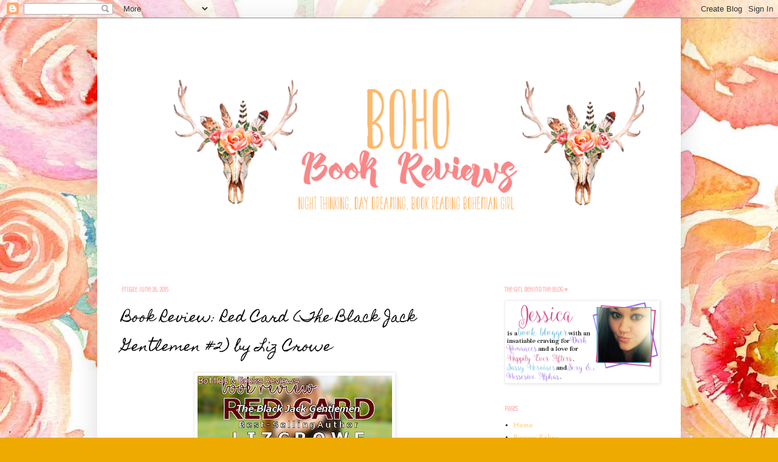

--- FILE ---
content_type: text/html; charset=UTF-8
request_url: https://bottlesandbooksreviews.blogspot.com/2015/06/book-review-red-card-black-jack.html
body_size: 18304
content:
<!DOCTYPE html>
<html class='v2' dir='ltr' lang='en'>
<head>
<link href='https://www.blogger.com/static/v1/widgets/335934321-css_bundle_v2.css' rel='stylesheet' type='text/css'/>
<meta content='width=1100' name='viewport'/>
<meta content='text/html; charset=UTF-8' http-equiv='Content-Type'/>
<meta content='blogger' name='generator'/>
<link href='https://bottlesandbooksreviews.blogspot.com/favicon.ico' rel='icon' type='image/x-icon'/>
<link href='http://bottlesandbooksreviews.blogspot.com/2015/06/book-review-red-card-black-jack.html' rel='canonical'/>
<link rel="alternate" type="application/atom+xml" title="Boho Book Reviews - Atom" href="https://bottlesandbooksreviews.blogspot.com/feeds/posts/default" />
<link rel="alternate" type="application/rss+xml" title="Boho Book Reviews - RSS" href="https://bottlesandbooksreviews.blogspot.com/feeds/posts/default?alt=rss" />
<link rel="service.post" type="application/atom+xml" title="Boho Book Reviews - Atom" href="https://www.blogger.com/feeds/7424865860398907499/posts/default" />

<link rel="alternate" type="application/atom+xml" title="Boho Book Reviews - Atom" href="https://bottlesandbooksreviews.blogspot.com/feeds/35812814176884434/comments/default" />
<!--Can't find substitution for tag [blog.ieCssRetrofitLinks]-->
<link href='https://blogger.googleusercontent.com/img/b/R29vZ2xl/AVvXsEhg1mgMboPkIybUOOIm8PTp6qJ637jyjAxGN7DBY92i1LT7d1qzK1bcRlKTTL8fzDMIo5oXvkY3B1lXaPfXNErbV908OlBEUpbVe3r8lTeCjEV_2C-vqSTpIWLHs9rKkuVfJxtHDMm5XEo/s320/redcard%2527.png' rel='image_src'/>
<meta content='http://bottlesandbooksreviews.blogspot.com/2015/06/book-review-red-card-black-jack.html' property='og:url'/>
<meta content='Book Review: Red Card (The Black Jack Gentlemen #2) by Liz Crowe' property='og:title'/>
<meta content='          Title:  Red Card   (Black Jack Gentlemen #2)  Author:   Liz Crowe  Published:  August 14th 2013 by Tri-Destiny Publishing  Format:...' property='og:description'/>
<meta content='https://blogger.googleusercontent.com/img/b/R29vZ2xl/AVvXsEhg1mgMboPkIybUOOIm8PTp6qJ637jyjAxGN7DBY92i1LT7d1qzK1bcRlKTTL8fzDMIo5oXvkY3B1lXaPfXNErbV908OlBEUpbVe3r8lTeCjEV_2C-vqSTpIWLHs9rKkuVfJxtHDMm5XEo/w1200-h630-p-k-no-nu/redcard%2527.png' property='og:image'/>
<title>Boho Book Reviews: Book Review: Red Card (The Black Jack Gentlemen #2) by Liz Crowe</title>
<style type='text/css'>@font-face{font-family:'Crushed';font-style:normal;font-weight:400;font-display:swap;src:url(//fonts.gstatic.com/s/crushed/v32/U9Mc6dym6WXImTlFf1AVuaixPzHIug.woff2)format('woff2');unicode-range:U+0100-02BA,U+02BD-02C5,U+02C7-02CC,U+02CE-02D7,U+02DD-02FF,U+0304,U+0308,U+0329,U+1D00-1DBF,U+1E00-1E9F,U+1EF2-1EFF,U+2020,U+20A0-20AB,U+20AD-20C0,U+2113,U+2C60-2C7F,U+A720-A7FF;}@font-face{font-family:'Crushed';font-style:normal;font-weight:400;font-display:swap;src:url(//fonts.gstatic.com/s/crushed/v32/U9Mc6dym6WXImTlFf14VuaixPzE.woff2)format('woff2');unicode-range:U+0000-00FF,U+0131,U+0152-0153,U+02BB-02BC,U+02C6,U+02DA,U+02DC,U+0304,U+0308,U+0329,U+2000-206F,U+20AC,U+2122,U+2191,U+2193,U+2212,U+2215,U+FEFF,U+FFFD;}@font-face{font-family:'Homemade Apple';font-style:normal;font-weight:400;font-display:swap;src:url(//fonts.gstatic.com/s/homemadeapple/v24/Qw3EZQFXECDrI2q789EKQZJob0x6XHgOiJM6.woff2)format('woff2');unicode-range:U+0000-00FF,U+0131,U+0152-0153,U+02BB-02BC,U+02C6,U+02DA,U+02DC,U+0304,U+0308,U+0329,U+2000-206F,U+20AC,U+2122,U+2191,U+2193,U+2212,U+2215,U+FEFF,U+FFFD;}@font-face{font-family:'Josefin Sans';font-style:normal;font-weight:400;font-display:swap;src:url(//fonts.gstatic.com/s/josefinsans/v34/Qw3PZQNVED7rKGKxtqIqX5E-AVSJrOCfjY46_DjQbMlhLybpUVzEEaq2.woff2)format('woff2');unicode-range:U+0102-0103,U+0110-0111,U+0128-0129,U+0168-0169,U+01A0-01A1,U+01AF-01B0,U+0300-0301,U+0303-0304,U+0308-0309,U+0323,U+0329,U+1EA0-1EF9,U+20AB;}@font-face{font-family:'Josefin Sans';font-style:normal;font-weight:400;font-display:swap;src:url(//fonts.gstatic.com/s/josefinsans/v34/Qw3PZQNVED7rKGKxtqIqX5E-AVSJrOCfjY46_DjQbMhhLybpUVzEEaq2.woff2)format('woff2');unicode-range:U+0100-02BA,U+02BD-02C5,U+02C7-02CC,U+02CE-02D7,U+02DD-02FF,U+0304,U+0308,U+0329,U+1D00-1DBF,U+1E00-1E9F,U+1EF2-1EFF,U+2020,U+20A0-20AB,U+20AD-20C0,U+2113,U+2C60-2C7F,U+A720-A7FF;}@font-face{font-family:'Josefin Sans';font-style:normal;font-weight:400;font-display:swap;src:url(//fonts.gstatic.com/s/josefinsans/v34/Qw3PZQNVED7rKGKxtqIqX5E-AVSJrOCfjY46_DjQbMZhLybpUVzEEQ.woff2)format('woff2');unicode-range:U+0000-00FF,U+0131,U+0152-0153,U+02BB-02BC,U+02C6,U+02DA,U+02DC,U+0304,U+0308,U+0329,U+2000-206F,U+20AC,U+2122,U+2191,U+2193,U+2212,U+2215,U+FEFF,U+FFFD;}</style>
<style id='page-skin-1' type='text/css'><!--
/*
-----------------------------------------------
Blogger Template Style
Name:     Simple
Designer: Blogger
URL:      www.blogger.com
----------------------------------------------- */
/* Content
----------------------------------------------- */
body {
font: normal normal 12px Josefin Sans;
color: #000000;
background: #eeaa00 url(//1.bp.blogspot.com/-klnUW9zLH3k/WUs8NYce9hI/AAAAAAAAET4/YRxAyc9BSis7kIrH2KWZQRt_VCZpdn_-wCK4BGAYYCw/s1600/peach-peony-large-screen.jpg) repeat scroll top left;
padding: 0 40px 40px 40px;
}
html body .region-inner {
min-width: 0;
max-width: 100%;
width: auto;
}
h2 {
font-size: 22px;
}
a:link {
text-decoration:none;
color: #ffcc7f;
}
a:visited {
text-decoration:none;
color: #fce5cd;
}
a:hover {
text-decoration:underline;
color: #f0a86c;
}
.body-fauxcolumn-outer .fauxcolumn-inner {
background: transparent none repeat scroll top left;
_background-image: none;
}
.body-fauxcolumn-outer .cap-top {
position: absolute;
z-index: 1;
height: 400px;
width: 100%;
}
.body-fauxcolumn-outer .cap-top .cap-left {
width: 100%;
background: transparent none repeat-x scroll top left;
_background-image: none;
}
.content-outer {
-moz-box-shadow: 0 0 40px rgba(0, 0, 0, .15);
-webkit-box-shadow: 0 0 5px rgba(0, 0, 0, .15);
-goog-ms-box-shadow: 0 0 10px #333333;
box-shadow: 0 0 40px rgba(0, 0, 0, .15);
margin-bottom: 1px;
}
.content-inner {
padding: 10px 10px;
}
.content-inner {
background-color: #ffffff;
}
/* Header
----------------------------------------------- */
.header-outer {
background: #cc6611 url(https://resources.blogblog.com/blogblog/data/1kt/simple/gradients_light.png) repeat-x scroll 0 -400px;
_background-image: none;
}
.Header h1 {
font: normal normal 60px Arial, Tahoma, Helvetica, FreeSans, sans-serif;
color: #ffffff;
text-shadow: 1px 2px 3px rgba(0, 0, 0, .2);
}
.Header h1 a {
color: #ffffff;
}
.Header .description {
font-size: 140%;
color: #ffffff;
}
.header-inner .Header .titlewrapper {
padding: 22px 30px;
}
.header-inner .Header .descriptionwrapper {
padding: 0 30px;
}
/* Tabs
----------------------------------------------- */
.tabs-inner .section:first-child {
border-top: 0 solid #eeeeee;
}
.tabs-inner .section:first-child ul {
margin-top: -0;
border-top: 0 solid #eeeeee;
border-left: 0 solid #eeeeee;
border-right: 0 solid #eeeeee;
}
.tabs-inner .widget ul {
background: #ffe5bf url(https://resources.blogblog.com/blogblog/data/1kt/simple/gradients_light.png) repeat-x scroll 0 -800px;
_background-image: none;
border-bottom: 1px solid #eeeeee;
margin-top: 0;
margin-left: -30px;
margin-right: -30px;
}
.tabs-inner .widget li a {
display: inline-block;
padding: .6em 1em;
font: normal normal 14px Crushed;
color: #999999;
border-left: 1px solid #ffffff;
border-right: 1px solid #eeeeee;
}
.tabs-inner .widget li:first-child a {
border-left: none;
}
.tabs-inner .widget li.selected a, .tabs-inner .widget li a:hover {
color: #000000;
background-color: #eeeeee;
text-decoration: none;
}
/* Columns
----------------------------------------------- */
.main-outer {
border-top: 0 solid #ffffff;
}
.fauxcolumn-left-outer .fauxcolumn-inner {
border-right: 1px solid #ffffff;
}
.fauxcolumn-right-outer .fauxcolumn-inner {
border-left: 1px solid #ffffff;
}
/* Headings
----------------------------------------------- */
div.widget > h2,
div.widget h2.title {
margin: 0 0 1em 0;
font: normal bold 11px Crushed;
color: #ffbfbf;
}
/* Widgets
----------------------------------------------- */
.widget .zippy {
color: #999999;
text-shadow: 2px 2px 1px rgba(0, 0, 0, .1);
}
.widget .popular-posts ul {
list-style: none;
}
/* Posts
----------------------------------------------- */
h2.date-header {
font: normal bold 11px Crushed;
}
.date-header span {
background-color: transparent;
color: #ffbfbf;
padding: inherit;
letter-spacing: inherit;
margin: inherit;
}
.main-inner {
padding-top: 30px;
padding-bottom: 30px;
}
.main-inner .column-center-inner {
padding: 0 15px;
}
.main-inner .column-center-inner .section {
margin: 0 15px;
}
.post {
margin: 0 0 25px 0;
}
h3.post-title, .comments h4 {
font: normal normal 22px Homemade Apple;
margin: .75em 0 0;
}
.post-body {
font-size: 110%;
line-height: 1.4;
position: relative;
}
.post-body img, .post-body .tr-caption-container, .Profile img, .Image img,
.BlogList .item-thumbnail img {
padding: 2px;
background: #ffffff;
border: 1px solid #eeeeee;
-moz-box-shadow: 1px 1px 5px rgba(0, 0, 0, .1);
-webkit-box-shadow: 1px 1px 5px rgba(0, 0, 0, .1);
box-shadow: 1px 1px 5px rgba(0, 0, 0, .1);
}
.post-body img, .post-body .tr-caption-container {
padding: 5px;
}
.post-body .tr-caption-container {
color: #222222;
}
.post-body .tr-caption-container img {
padding: 0;
background: transparent;
border: none;
-moz-box-shadow: 0 0 0 rgba(0, 0, 0, .1);
-webkit-box-shadow: 0 0 0 rgba(0, 0, 0, .1);
box-shadow: 0 0 0 rgba(0, 0, 0, .1);
}
.post-header {
margin: 0 0 1.5em;
line-height: 1.6;
font-size: 90%;
}
.post-footer {
margin: 20px -2px 0;
padding: 5px 10px;
color: #ffcc7f;
background-color: #f9f9f9;
border-bottom: 1px solid #eeeeee;
line-height: 1.6;
font-size: 90%;
}
#comments .comment-author {
padding-top: 1.5em;
border-top: 1px solid #ffffff;
background-position: 0 1.5em;
}
#comments .comment-author:first-child {
padding-top: 0;
border-top: none;
}
.avatar-image-container {
margin: .2em 0 0;
}
#comments .avatar-image-container img {
border: 1px solid #eeeeee;
}
/* Comments
----------------------------------------------- */
.comments .comments-content .icon.blog-author {
background-repeat: no-repeat;
background-image: url([data-uri]);
}
.comments .comments-content .loadmore a {
border-top: 1px solid #999999;
border-bottom: 1px solid #999999;
}
.comments .comment-thread.inline-thread {
background-color: #f9f9f9;
}
.comments .continue {
border-top: 2px solid #999999;
}
/* Accents
---------------------------------------------- */
.section-columns td.columns-cell {
border-left: 1px solid #ffffff;
}
.blog-pager {
background: transparent none no-repeat scroll top center;
}
.blog-pager-older-link, .home-link,
.blog-pager-newer-link {
background-color: #ffffff;
padding: 5px;
}
.footer-outer {
border-top: 0 dashed #bbbbbb;
}
/* Mobile
----------------------------------------------- */
body.mobile  {
background-size: auto;
}
.mobile .body-fauxcolumn-outer {
background: transparent none repeat scroll top left;
}
.mobile .body-fauxcolumn-outer .cap-top {
background-size: 100% auto;
}
.mobile .content-outer {
-webkit-box-shadow: 0 0 3px rgba(0, 0, 0, .15);
box-shadow: 0 0 3px rgba(0, 0, 0, .15);
}
.mobile .tabs-inner .widget ul {
margin-left: 0;
margin-right: 0;
}
.mobile .post {
margin: 0;
}
.mobile .main-inner .column-center-inner .section {
margin: 0;
}
.mobile .date-header span {
padding: 0.1em 10px;
margin: 0 -10px;
}
.mobile h3.post-title {
margin: 0;
}
.mobile .blog-pager {
background: transparent none no-repeat scroll top center;
}
.mobile .footer-outer {
border-top: none;
}
.mobile .main-inner, .mobile .footer-inner {
background-color: #ffffff;
}
.mobile-index-contents {
color: #000000;
}
.mobile-link-button {
background-color: #ffcc7f;
}
.mobile-link-button a:link, .mobile-link-button a:visited {
color: #ffffff;
}
.mobile .tabs-inner .section:first-child {
border-top: none;
}
.mobile .tabs-inner .PageList .widget-content {
background-color: #eeeeee;
color: #000000;
border-top: 1px solid #eeeeee;
border-bottom: 1px solid #eeeeee;
}
.mobile .tabs-inner .PageList .widget-content .pagelist-arrow {
border-left: 1px solid #eeeeee;
}

--></style>
<style id='template-skin-1' type='text/css'><!--
body {
min-width: 960px;
}
.content-outer, .content-fauxcolumn-outer, .region-inner {
min-width: 960px;
max-width: 960px;
_width: 960px;
}
.main-inner .columns {
padding-left: 0;
padding-right: 310px;
}
.main-inner .fauxcolumn-center-outer {
left: 0;
right: 310px;
/* IE6 does not respect left and right together */
_width: expression(this.parentNode.offsetWidth -
parseInt("0") -
parseInt("310px") + 'px');
}
.main-inner .fauxcolumn-left-outer {
width: 0;
}
.main-inner .fauxcolumn-right-outer {
width: 310px;
}
.main-inner .column-left-outer {
width: 0;
right: 100%;
margin-left: -0;
}
.main-inner .column-right-outer {
width: 310px;
margin-right: -310px;
}
#layout {
min-width: 0;
}
#layout .content-outer {
min-width: 0;
width: 800px;
}
#layout .region-inner {
min-width: 0;
width: auto;
}
body#layout div.add_widget {
padding: 8px;
}
body#layout div.add_widget a {
margin-left: 32px;
}
--></style>
<style>
    body {background-image:url(\/\/1.bp.blogspot.com\/-klnUW9zLH3k\/WUs8NYce9hI\/AAAAAAAAET4\/YRxAyc9BSis7kIrH2KWZQRt_VCZpdn_-wCK4BGAYYCw\/s1600\/peach-peony-large-screen.jpg);}
    
@media (max-width: 200px) { body {background-image:url(\/\/1.bp.blogspot.com\/-klnUW9zLH3k\/WUs8NYce9hI\/AAAAAAAAET4\/YRxAyc9BSis7kIrH2KWZQRt_VCZpdn_-wCK4BGAYYCw\/w200\/peach-peony-large-screen.jpg);}}
@media (max-width: 400px) and (min-width: 201px) { body {background-image:url(\/\/1.bp.blogspot.com\/-klnUW9zLH3k\/WUs8NYce9hI\/AAAAAAAAET4\/YRxAyc9BSis7kIrH2KWZQRt_VCZpdn_-wCK4BGAYYCw\/w400\/peach-peony-large-screen.jpg);}}
@media (max-width: 800px) and (min-width: 401px) { body {background-image:url(\/\/1.bp.blogspot.com\/-klnUW9zLH3k\/WUs8NYce9hI\/AAAAAAAAET4\/YRxAyc9BSis7kIrH2KWZQRt_VCZpdn_-wCK4BGAYYCw\/w800\/peach-peony-large-screen.jpg);}}
@media (max-width: 1200px) and (min-width: 801px) { body {background-image:url(\/\/1.bp.blogspot.com\/-klnUW9zLH3k\/WUs8NYce9hI\/AAAAAAAAET4\/YRxAyc9BSis7kIrH2KWZQRt_VCZpdn_-wCK4BGAYYCw\/w1200\/peach-peony-large-screen.jpg);}}
/* Last tag covers anything over one higher than the previous max-size cap. */
@media (min-width: 1201px) { body {background-image:url(\/\/1.bp.blogspot.com\/-klnUW9zLH3k\/WUs8NYce9hI\/AAAAAAAAET4\/YRxAyc9BSis7kIrH2KWZQRt_VCZpdn_-wCK4BGAYYCw\/w1600\/peach-peony-large-screen.jpg);}}
  </style>
<link href='https://www.blogger.com/dyn-css/authorization.css?targetBlogID=7424865860398907499&amp;zx=c31938fb-55ea-44a6-8d46-9db334f5488b' media='none' onload='if(media!=&#39;all&#39;)media=&#39;all&#39;' rel='stylesheet'/><noscript><link href='https://www.blogger.com/dyn-css/authorization.css?targetBlogID=7424865860398907499&amp;zx=c31938fb-55ea-44a6-8d46-9db334f5488b' rel='stylesheet'/></noscript>
<meta name='google-adsense-platform-account' content='ca-host-pub-1556223355139109'/>
<meta name='google-adsense-platform-domain' content='blogspot.com'/>

</head>
<body class='loading variant-bold'>
<div class='navbar section' id='navbar' name='Navbar'><div class='widget Navbar' data-version='1' id='Navbar1'><script type="text/javascript">
    function setAttributeOnload(object, attribute, val) {
      if(window.addEventListener) {
        window.addEventListener('load',
          function(){ object[attribute] = val; }, false);
      } else {
        window.attachEvent('onload', function(){ object[attribute] = val; });
      }
    }
  </script>
<div id="navbar-iframe-container"></div>
<script type="text/javascript" src="https://apis.google.com/js/platform.js"></script>
<script type="text/javascript">
      gapi.load("gapi.iframes:gapi.iframes.style.bubble", function() {
        if (gapi.iframes && gapi.iframes.getContext) {
          gapi.iframes.getContext().openChild({
              url: 'https://www.blogger.com/navbar/7424865860398907499?po\x3d35812814176884434\x26origin\x3dhttps://bottlesandbooksreviews.blogspot.com',
              where: document.getElementById("navbar-iframe-container"),
              id: "navbar-iframe"
          });
        }
      });
    </script><script type="text/javascript">
(function() {
var script = document.createElement('script');
script.type = 'text/javascript';
script.src = '//pagead2.googlesyndication.com/pagead/js/google_top_exp.js';
var head = document.getElementsByTagName('head')[0];
if (head) {
head.appendChild(script);
}})();
</script>
</div></div>
<div class='body-fauxcolumns'>
<div class='fauxcolumn-outer body-fauxcolumn-outer'>
<div class='cap-top'>
<div class='cap-left'></div>
<div class='cap-right'></div>
</div>
<div class='fauxborder-left'>
<div class='fauxborder-right'></div>
<div class='fauxcolumn-inner'>
</div>
</div>
<div class='cap-bottom'>
<div class='cap-left'></div>
<div class='cap-right'></div>
</div>
</div>
</div>
<div class='content'>
<div class='content-fauxcolumns'>
<div class='fauxcolumn-outer content-fauxcolumn-outer'>
<div class='cap-top'>
<div class='cap-left'></div>
<div class='cap-right'></div>
</div>
<div class='fauxborder-left'>
<div class='fauxborder-right'></div>
<div class='fauxcolumn-inner'>
</div>
</div>
<div class='cap-bottom'>
<div class='cap-left'></div>
<div class='cap-right'></div>
</div>
</div>
</div>
<div class='content-outer'>
<div class='content-cap-top cap-top'>
<div class='cap-left'></div>
<div class='cap-right'></div>
</div>
<div class='fauxborder-left content-fauxborder-left'>
<div class='fauxborder-right content-fauxborder-right'></div>
<div class='content-inner'>
<header>
<div class='header-outer'>
<div class='header-cap-top cap-top'>
<div class='cap-left'></div>
<div class='cap-right'></div>
</div>
<div class='fauxborder-left header-fauxborder-left'>
<div class='fauxborder-right header-fauxborder-right'></div>
<div class='region-inner header-inner'>
<div class='header section' id='header' name='Header'><div class='widget Header' data-version='1' id='Header1'>
<div id='header-inner'>
<a href='https://bottlesandbooksreviews.blogspot.com/' style='display: block'>
<img alt='Boho Book Reviews' height='400px; ' id='Header1_headerimg' src='https://blogger.googleusercontent.com/img/b/R29vZ2xl/AVvXsEit36xzuKRiXDIHPXhfQ4cnl4Pkun7-eUpWxyCtHoOMNC9iAWs03a_T_J2epvDC2UtDtP9FUwEWkykZHaVJv-KehxeQAMSN-la3lq24Qia5NetecNo3ZTD5i0ijcw2D60MWwumKPgU5h_w/s1600/Blogspot.png' style='display: block' width='1000px; '/>
</a>
</div>
</div></div>
</div>
</div>
<div class='header-cap-bottom cap-bottom'>
<div class='cap-left'></div>
<div class='cap-right'></div>
</div>
</div>
</header>
<div class='tabs-outer'>
<div class='tabs-cap-top cap-top'>
<div class='cap-left'></div>
<div class='cap-right'></div>
</div>
<div class='fauxborder-left tabs-fauxborder-left'>
<div class='fauxborder-right tabs-fauxborder-right'></div>
<div class='region-inner tabs-inner'>
<div class='tabs no-items section' id='crosscol' name='Cross-Column'></div>
<div class='tabs no-items section' id='crosscol-overflow' name='Cross-Column 2'></div>
</div>
</div>
<div class='tabs-cap-bottom cap-bottom'>
<div class='cap-left'></div>
<div class='cap-right'></div>
</div>
</div>
<div class='main-outer'>
<div class='main-cap-top cap-top'>
<div class='cap-left'></div>
<div class='cap-right'></div>
</div>
<div class='fauxborder-left main-fauxborder-left'>
<div class='fauxborder-right main-fauxborder-right'></div>
<div class='region-inner main-inner'>
<div class='columns fauxcolumns'>
<div class='fauxcolumn-outer fauxcolumn-center-outer'>
<div class='cap-top'>
<div class='cap-left'></div>
<div class='cap-right'></div>
</div>
<div class='fauxborder-left'>
<div class='fauxborder-right'></div>
<div class='fauxcolumn-inner'>
</div>
</div>
<div class='cap-bottom'>
<div class='cap-left'></div>
<div class='cap-right'></div>
</div>
</div>
<div class='fauxcolumn-outer fauxcolumn-left-outer'>
<div class='cap-top'>
<div class='cap-left'></div>
<div class='cap-right'></div>
</div>
<div class='fauxborder-left'>
<div class='fauxborder-right'></div>
<div class='fauxcolumn-inner'>
</div>
</div>
<div class='cap-bottom'>
<div class='cap-left'></div>
<div class='cap-right'></div>
</div>
</div>
<div class='fauxcolumn-outer fauxcolumn-right-outer'>
<div class='cap-top'>
<div class='cap-left'></div>
<div class='cap-right'></div>
</div>
<div class='fauxborder-left'>
<div class='fauxborder-right'></div>
<div class='fauxcolumn-inner'>
</div>
</div>
<div class='cap-bottom'>
<div class='cap-left'></div>
<div class='cap-right'></div>
</div>
</div>
<!-- corrects IE6 width calculation -->
<div class='columns-inner'>
<div class='column-center-outer'>
<div class='column-center-inner'>
<div class='main section' id='main' name='Main'><div class='widget Blog' data-version='1' id='Blog1'>
<div class='blog-posts hfeed'>

          <div class="date-outer">
        
<h2 class='date-header'><span>Friday, June 26, 2015</span></h2>

          <div class="date-posts">
        
<div class='post-outer'>
<div class='post hentry uncustomized-post-template' itemprop='blogPost' itemscope='itemscope' itemtype='http://schema.org/BlogPosting'>
<meta content='https://blogger.googleusercontent.com/img/b/R29vZ2xl/AVvXsEhg1mgMboPkIybUOOIm8PTp6qJ637jyjAxGN7DBY92i1LT7d1qzK1bcRlKTTL8fzDMIo5oXvkY3B1lXaPfXNErbV908OlBEUpbVe3r8lTeCjEV_2C-vqSTpIWLHs9rKkuVfJxtHDMm5XEo/s320/redcard%2527.png' itemprop='image_url'/>
<meta content='7424865860398907499' itemprop='blogId'/>
<meta content='35812814176884434' itemprop='postId'/>
<a name='35812814176884434'></a>
<h3 class='post-title entry-title' itemprop='name'>
Book Review: Red Card (The Black Jack Gentlemen #2) by Liz Crowe
</h3>
<div class='post-header'>
<div class='post-header-line-1'></div>
</div>
<div class='post-body entry-content' id='post-body-35812814176884434' itemprop='description articleBody'>
<div class="separator" style="clear: both; text-align: center;">
<a href="https://blogger.googleusercontent.com/img/b/R29vZ2xl/AVvXsEhg1mgMboPkIybUOOIm8PTp6qJ637jyjAxGN7DBY92i1LT7d1qzK1bcRlKTTL8fzDMIo5oXvkY3B1lXaPfXNErbV908OlBEUpbVe3r8lTeCjEV_2C-vqSTpIWLHs9rKkuVfJxtHDMm5XEo/s1600/redcard%2527.png" imageanchor="1" style="margin-left: 1em; margin-right: 1em;"><img border="0" height="136" src="https://blogger.googleusercontent.com/img/b/R29vZ2xl/AVvXsEhg1mgMboPkIybUOOIm8PTp6qJ637jyjAxGN7DBY92i1LT7d1qzK1bcRlKTTL8fzDMIo5oXvkY3B1lXaPfXNErbV908OlBEUpbVe3r8lTeCjEV_2C-vqSTpIWLHs9rKkuVfJxtHDMm5XEo/s320/redcard%2527.png" width="320" /></a></div>
<div class="separator" style="clear: both; text-align: center;">
<br /></div>
<div class="separator" style="clear: both; text-align: center;">
</div>
<div class="" style="clear: both; text-align: center;">
</div>
<div class="separator" style="clear: both; text-align: center;">
<a href="https://blogger.googleusercontent.com/img/b/R29vZ2xl/AVvXsEj7C6EaTSP0L2lBWvSwq-uh30aEwP9YUEzzDZ6GfAKvGgR_q8lkY8xG3S6-grOItbEPOEbHrRf9Y_vwqWkUo_Qm6JcgOU-8JmVx9zST8B0hsewwbhFAVXnBit_y-VeOJ-xj9SX2nYZxG-E/s1600/cover68700-medium.png" imageanchor="1" style="clear: left; float: left; margin-bottom: 1em; margin-right: 1em;"><img border="0" height="320" src="https://blogger.googleusercontent.com/img/b/R29vZ2xl/AVvXsEj7C6EaTSP0L2lBWvSwq-uh30aEwP9YUEzzDZ6GfAKvGgR_q8lkY8xG3S6-grOItbEPOEbHrRf9Y_vwqWkUo_Qm6JcgOU-8JmVx9zST8B0hsewwbhFAVXnBit_y-VeOJ-xj9SX2nYZxG-E/s320/cover68700-medium.png" width="206" /></a></div>
<span style="font-family: Georgia, Times New Roman, serif;"><span style="background-color: white; line-height: 19.3199996948242px;"><span style="color: #660000; font-weight: bold;">Title:&nbsp;</span>Red Card<b>&nbsp;</b></span></span><a class="greyText" href="https://www.goodreads.com/series/107977-black-jack-gentlemen" style="font-family: Georgia, &#39;Times New Roman&#39;, serif; line-height: 1.1; text-decoration: none;"><span style="color: black; font-size: small;">(Black Jack Gentlemen #2)</span></a><br />
<span style="font-family: Georgia, Times New Roman, serif;"><span style="background-color: white; line-height: 19.3199996948242px;"><span style="color: #660000;"><b>Author:</b>&nbsp;</span>Liz Crowe</span></span><br />
<span style="color: #660000; font-family: Georgia, Times New Roman, serif;"><span style="background-color: white; line-height: 19.3199996948242px;"><b>Published:&nbsp;</b></span></span><span style="background-color: white; line-height: 18px;"><span style="font-family: Georgia, Times New Roman, serif;">August 14th 2013 by Tri-Destiny Publishing</span></span><br />
<span style="font-family: Georgia, Times New Roman, serif;"><span style="background-color: white; line-height: 19.3199996948242px;"><span style="color: #660000; font-weight: bold;">Format:&nbsp;</span>Ebook</span></span><br />
<span style="font-family: Georgia, Times New Roman, serif; font-size: x-small;"><span style="background-color: white; line-height: 19.3199996948242px;"><i>This book was provided to me via Netgalley through RockStar PR</i></span></span><br />
<span style="background-color: white; color: #660000; font-family: Georgia, 'Times New Roman', serif; font-weight: bold; line-height: 19.3199996948242px;">Links: </span><span style="background-color: white; color: #660000; font-family: Georgia, 'Times New Roman', serif; line-height: 19.3199996948242px;"><a href="http://www.amazon.com/Card-Black-Jack-Gentlemen-Book-ebook/dp/B00EK410OW/ref=sr_1_1?ie=UTF8&amp;qid=1435625243&amp;sr=8-1&amp;keywords=red+card+liz">Amazon</a> / <a href="http://www.barnesandnoble.com/w/red-card-liz-crowe/1116477200?ean=2940148443216">Barnes &amp; Noble</a> / <a href="https://www.goodreads.com/book/show/25687510-red-card">Goodreads</a></span><br />
<strong style="background-color: white; color: #990000; font-family: Georgia, 'Times New Roman', serif; line-height: 19.3199996948242px;"><em><br /></em></strong>
<strong style="background-color: white; font-family: Georgia, 'Times New Roman', serif; line-height: 19.3199996948242px;"><em><span style="color: #660000;">Free will makes us human.</span></em></strong><br />
<strong style="background-color: white; font-family: Georgia, 'Times New Roman', serif; line-height: 19.3199996948242px;"><em><span style="color: #660000;">Choice makes us individuals.</span></em></strong><br />
<span style="color: #660000;"><strong style="background-color: white; font-family: Georgia, 'Times New Roman', serif; line-height: 19.3199996948242px;"><em>Love makes us unique.</em></strong><span style="background-color: white; font-family: Georgia, 'Times New Roman', serif; line-height: 19.3199996948242px;">&nbsp;</span></span><br />
<br style="background-color: white; color: #181818; font-family: Georgia, 'Times New Roman', serif; line-height: 19.3199996948242px; text-align: left;" />
<span style="background-color: white; color: #181818; font-family: Georgia, 'Times New Roman', serif; line-height: 19.3199996948242px; text-align: left;">Metin Sevim has it all. At the pinnacle of international soccer playing success, he has managed to craft a perfect world for himself along the way.</span><br />
<br style="background-color: white; color: #181818; font-family: Georgia, 'Times New Roman', serif; line-height: 19.3199996948242px; text-align: left;" />
<span style="background-color: white; color: #181818; font-family: Georgia, 'Times New Roman', serif; line-height: 19.3199996948242px; text-align: left;">When fate strips him of free will and the ability to choose his own path, he retreats from everyone and everything, destroying his hard-won career in the process.</span><br />
<br style="background-color: white; color: #181818; font-family: Georgia, 'Times New Roman', serif; line-height: 19.3199996948242px; text-align: left;" />
<span style="background-color: white; color: #181818; font-family: Georgia, 'Times New Roman', serif; line-height: 19.3199996948242px; text-align: left;">Dragged back from the brink by his desperate family, Metin reluctantly agrees to coach the Black Jack Gentlemen Detroit soccer team but remains debilitated by memories and loss. When a surprising friendship emerges, it renews his passion for life, providing much needed solace&#8230; and extreme complications.</span><br />
<br style="background-color: white; color: #181818; font-family: Georgia, 'Times New Roman', serif; line-height: 19.3199996948242px; text-align: left;" />
<em style="background-color: white; color: #181818; font-family: Georgia, 'Times New Roman', serif; line-height: 19.3199996948242px; text-align: left;">A saga of family dynamics and gender politics that cuts across cultures and circumstance, Red Card illustrates the human capacity for forgiveness through the life of one man as he attempts to rebuild his shattered existence.</em><br />
<div class="separator" style="clear: both; text-align: center;">
<em style="background-color: white; color: #181818; font-family: Georgia, 'Times New Roman', serif; line-height: 19.3199996948242px; text-align: left;"><br /></em></div>
<div class="separator" style="clear: both; text-align: center;">
<span style="background-color: white; line-height: 19.3199996948242px; text-align: left;"><b><span style="color: #990000; font-family: Georgia, Times New Roman, serif; font-size: large;">MY REVIEW</span></b></span></div>
<br />
<span style="font-family: Georgia, Times New Roman, serif;">Once again Liz Crowe has done it! Red Card is a book that will leave you in an emotional wringer. I went through a whole range of emotions from frustration to happiness to sadness. There were tears and laughter and I literally flitted from one emotion the next within minutes.&nbsp;</span><br />
<span style="font-family: Georgia, Times New Roman, serif;"><br /></span>
<span style="font-family: Georgia, Times New Roman, serif;">Metin, a famous soccer player, and Alicia, a woman who dreams of play professional soccer, are both compelling and captivating characters and bring their own unique flair to the book. Both characters are well developed and very realistic it's as if you know them personally.&nbsp;</span><br />
<span style="font-family: Georgia, Times New Roman, serif;"><br /></span>
<span style="font-family: Georgia, Times New Roman, serif;">When these two meet, the attraction is&nbsp;instantaneous&nbsp;and then Metin befalls a tragedy that leaves him picking up the pieces of his life and starting again. Alicia is there to help.</span><br />
<span style="font-family: Georgia, Times New Roman, serif;"><br /></span>
<span style="font-family: Georgia, Times New Roman, serif;">Liz Crowe challenges her readers to feel and also breaks out of the 'norms' and writes what she wants to portray. Her first book in this series was a M/M book, Man On, that broke the silence of gay athletes. Now she is showing the differences between men and women in athletics while also telling readers that they DO NOT have to be stick thin to be beautiful. I love how Liz Crowe speaks up for the underdog, so to speak.&nbsp;</span><br />
<span style="font-family: Georgia, Times New Roman, serif;"><br /></span>
<span style="font-family: Georgia, Times New Roman, serif;">I really enjoyed the plot and characters and the message Crowe manages to speak within the pages.</span><br />
<span style="font-family: Georgia, Times New Roman, serif;"><br /></span>
<br />
<div style="text-align: center;">
<span style="background-color: white; font-family: Georgia, 'Times New Roman', serif; font-size: large; line-height: 18.3999996185303px;"><span style="color: #660000;">&#9733;&#9733;&#9733;&#9733;</span></span></div>
<div style="text-align: center;">
<span style="background-color: white; font-family: Georgia, 'Times New Roman', serif; font-size: large; line-height: 18.3999996185303px;"><span style="color: #660000;"><br /></span></span></div>
<div style="text-align: center;">
<span style="font-family: Georgia, Times New Roman, serif;"><br /></span></div>
<div style="text-align: center;">
<span style="font-family: Georgia, Times New Roman, serif;">This book counts as COYER Scavenger Hunt #18 - Read a book with the word RED in the title.</span></div>
<div style='clear: both;'></div>
</div>
<div class='post-footer'>
<div class='post-footer-line post-footer-line-1'>
<span class='post-author vcard'>
</span>
<span class='post-timestamp'>
at
<meta content='http://bottlesandbooksreviews.blogspot.com/2015/06/book-review-red-card-black-jack.html' itemprop='url'/>
<a class='timestamp-link' href='https://bottlesandbooksreviews.blogspot.com/2015/06/book-review-red-card-black-jack.html' rel='bookmark' title='permanent link'><abbr class='published' itemprop='datePublished' title='2015-06-26T16:00:00-04:00'>June 26, 2015</abbr></a>
</span>
<span class='post-comment-link'>
</span>
<span class='post-icons'>
<span class='item-control blog-admin pid-1085577811'>
<a href='https://www.blogger.com/post-edit.g?blogID=7424865860398907499&postID=35812814176884434&from=pencil' title='Edit Post'>
<img alt='' class='icon-action' height='18' src='https://resources.blogblog.com/img/icon18_edit_allbkg.gif' width='18'/>
</a>
</span>
</span>
<div class='post-share-buttons goog-inline-block'>
<a class='goog-inline-block share-button sb-email' href='https://www.blogger.com/share-post.g?blogID=7424865860398907499&postID=35812814176884434&target=email' target='_blank' title='Email This'><span class='share-button-link-text'>Email This</span></a><a class='goog-inline-block share-button sb-blog' href='https://www.blogger.com/share-post.g?blogID=7424865860398907499&postID=35812814176884434&target=blog' onclick='window.open(this.href, "_blank", "height=270,width=475"); return false;' target='_blank' title='BlogThis!'><span class='share-button-link-text'>BlogThis!</span></a><a class='goog-inline-block share-button sb-twitter' href='https://www.blogger.com/share-post.g?blogID=7424865860398907499&postID=35812814176884434&target=twitter' target='_blank' title='Share to X'><span class='share-button-link-text'>Share to X</span></a><a class='goog-inline-block share-button sb-facebook' href='https://www.blogger.com/share-post.g?blogID=7424865860398907499&postID=35812814176884434&target=facebook' onclick='window.open(this.href, "_blank", "height=430,width=640"); return false;' target='_blank' title='Share to Facebook'><span class='share-button-link-text'>Share to Facebook</span></a><a class='goog-inline-block share-button sb-pinterest' href='https://www.blogger.com/share-post.g?blogID=7424865860398907499&postID=35812814176884434&target=pinterest' target='_blank' title='Share to Pinterest'><span class='share-button-link-text'>Share to Pinterest</span></a>
</div>
</div>
<div class='post-footer-line post-footer-line-2'>
<span class='post-labels'>
</span>
</div>
<div class='post-footer-line post-footer-line-3'>
<span class='post-location'>
</span>
</div>
</div>
</div>
<div class='comments' id='comments'>
<a name='comments'></a>
<h4>No comments:</h4>
<div id='Blog1_comments-block-wrapper'>
<dl class='avatar-comment-indent' id='comments-block'>
</dl>
</div>
<p class='comment-footer'>
<div class='comment-form'>
<a name='comment-form'></a>
<h4 id='comment-post-message'>Post a Comment</h4>
<p>
</p>
<a href='https://www.blogger.com/comment/frame/7424865860398907499?po=35812814176884434&hl=en&saa=85391&origin=https://bottlesandbooksreviews.blogspot.com' id='comment-editor-src'></a>
<iframe allowtransparency='true' class='blogger-iframe-colorize blogger-comment-from-post' frameborder='0' height='410px' id='comment-editor' name='comment-editor' src='' width='100%'></iframe>
<script src='https://www.blogger.com/static/v1/jsbin/1345082660-comment_from_post_iframe.js' type='text/javascript'></script>
<script type='text/javascript'>
      BLOG_CMT_createIframe('https://www.blogger.com/rpc_relay.html');
    </script>
</div>
</p>
</div>
</div>

        </div></div>
      
</div>
<div class='blog-pager' id='blog-pager'>
<span id='blog-pager-newer-link'>
<a class='blog-pager-newer-link' href='https://bottlesandbooksreviews.blogspot.com/2015/06/arc-review-perfect-bargain-how-to-marry_26.html' id='Blog1_blog-pager-newer-link' title='Newer Post'>Newer Post</a>
</span>
<span id='blog-pager-older-link'>
<a class='blog-pager-older-link' href='https://bottlesandbooksreviews.blogspot.com/2015/06/blog-tour-capitol-submission-by-skylar.html' id='Blog1_blog-pager-older-link' title='Older Post'>Older Post</a>
</span>
<a class='home-link' href='https://bottlesandbooksreviews.blogspot.com/'>Home</a>
</div>
<div class='clear'></div>
<div class='post-feeds'>
<div class='feed-links'>
Subscribe to:
<a class='feed-link' href='https://bottlesandbooksreviews.blogspot.com/feeds/35812814176884434/comments/default' target='_blank' type='application/atom+xml'>Post Comments (Atom)</a>
</div>
</div>
</div><div class='widget PopularPosts' data-version='1' id='PopularPosts1'>
<div class='widget-content popular-posts'>
<ul>
<li>
<div class='item-content'>
<div class='item-thumbnail'>
<a href='https://bottlesandbooksreviews.blogspot.com/2014/08/review-summer-of-jake-by-rachel-bailey.html' target='_blank'>
<img alt='' border='0' src='https://blogger.googleusercontent.com/img/b/R29vZ2xl/AVvXsEjOtCEXX5vX052XZqE1pLWdAuXIsicpq0pTTLltiD4NVrOWoh4-pLMRNnxp7ihSKekUmRk4WnFsiHsm09bPZ-eT8pG_ThVMBrB5YgUFlXLyjXE0gYPq7nFnnRuDkjDa05XGDnILFGEXhZU/w72-h72-p-k-no-nu/TSoJ_500.jpg'/>
</a>
</div>
<div class='item-title'><a href='https://bottlesandbooksreviews.blogspot.com/2014/08/review-summer-of-jake-by-rachel-bailey.html'>Review: The Summer of Jake by Rachel Bailey</a></div>
<div class='item-snippet'>  Title:&#160; The Summer of Jake Author:&#160; Rachel Bailey Genre:&#160; Contemporary New Adult Length:&#160; 290 pages Release Date:&#160; August 2014 Ebook ISBN:...</div>
</div>
<div style='clear: both;'></div>
</li>
<li>
<div class='item-content'>
<div class='item-thumbnail'>
<a href='https://bottlesandbooksreviews.blogspot.com/2013/10/haunted-open-house-giveaway-blog-hop-us.html' target='_blank'>
<img alt='' border='0' src='https://blogger.googleusercontent.com/img/b/R29vZ2xl/AVvXsEiapZSN8UX-JVetb30TFcdrdyzm3729wXI4ETw8sV9-zNJM2rjYcoqIOWkjBHqC4QBVtS_jLfb4wpNT-TokAmZRmlG_j8uTvOzkILtPjIRAXxNiIPO14L2tnub-vqlsxk7bLMqz4RFxmLI/w72-h72-p-k-no-nu/Nancy_Gideon&#39;s_Haunted_Open_House_Hop_Graphic.png'/>
</a>
</div>
<div class='item-title'><a href='https://bottlesandbooksreviews.blogspot.com/2013/10/haunted-open-house-giveaway-blog-hop-us.html'>Haunted Open House Giveaway Blog Hop (US ONLY GIVEAWAY)</a></div>
<div class='item-snippet'>    &#160; &#160; &#160; &#160; &#160; &#160; &#160; &#160; &#160; &#160; &#160; &#160; &#160; &#160; &#160; &#160; &#160; &#160; &#160; &#160; &#160; &#160; &#160; &#160; &#160; &#160;  &#160; &#160; &#160; &#160; &#160; &#160; &#160; &#160; &#160; &#160; &#160; &#160; &#160; &#160; &#160; &#160; &#160; &#160; &#160; &#160; &#160; &#160; &#160; &#160; &#160; &#160; &#160; BOOOOOOOOOO!   &#160; &#160; &#160; &#160; &#160; Fall...</div>
</div>
<div style='clear: both;'></div>
</li>
<li>
<div class='item-content'>
<div class='item-thumbnail'>
<a href='https://bottlesandbooksreviews.blogspot.com/2014/07/sizzling-hot-summer-reads-blog-hop.html' target='_blank'>
<img alt='' border='0' src='https://blogger.googleusercontent.com/img/b/R29vZ2xl/AVvXsEi3I1xVTaZeL2YyeFUdlJzk62c9RoITD_VfZWVs-orvOkRwbKIR5itr3OUCo9jgKQUpVSNcHV56ESeCqKSW3Wpa2FMr5os4BPQVfii0J6nXawA3DOPPjeSW235bz6JYUUKW56MQpQBPkbQ/w72-h72-p-k-no-nu/Image-5-30-14-at-9.58-PM.1png.png'/>
</a>
</div>
<div class='item-title'><a href='https://bottlesandbooksreviews.blogspot.com/2014/07/sizzling-hot-summer-reads-blog-hop.html'>Sizzling Hot Summer Reads Blog Hop</a></div>
<div class='item-snippet'>     Who doesn&#39;t love to read in the summer? I know I love to lay back with a book in hand and get some sun. So what better way to start...</div>
</div>
<div style='clear: both;'></div>
</li>
</ul>
<div class='clear'></div>
</div>
</div></div>
</div>
</div>
<div class='column-left-outer'>
<div class='column-left-inner'>
<aside>
</aside>
</div>
</div>
<div class='column-right-outer'>
<div class='column-right-inner'>
<aside>
<div class='sidebar section' id='sidebar-right-1'><div class='widget Image' data-version='1' id='Image2'>
<h2>The Girl Behind The Blog &#9829;</h2>
<div class='widget-content'>
<img alt='The Girl Behind The Blog ♥' height='142' id='Image2_img' src='https://blogger.googleusercontent.com/img/b/R29vZ2xl/AVvXsEi2PB5R4WlmjgbtdoMPwGwyOcu_vbFBZg0IjFLfZjJDG8VHsyegFs3vDgzZW4IcLCenBaArNOhkkjwEnv9R2aQiZyirENsU8NuRS9FWtJv5fTpBXbcwF1LyfMpdJWhk64L7sn4dDszJBTQ/s1600/Jessica.png' width='270'/>
<br/>
</div>
<div class='clear'></div>
</div><div class='widget PageList' data-version='1' id='PageList1'>
<h2>Pages</h2>
<div class='widget-content'>
<ul>
<li>
<a href='https://bottlesandbooksreviews.blogspot.com/'>Home</a>
</li>
<li>
<a href='https://bottlesandbooksreviews.blogspot.com/p/review-policy.html'>Review Policy</a>
</li>
<li>
<a href='https://bottlesandbooksreviews.blogspot.com/p/giveaways-author-guest-post-interviews.html'>Giveaways, Guest Posts & Cover Reveals</a>
</li>
</ul>
<div class='clear'></div>
</div>
</div>
<div class='widget BlogSearch' data-version='1' id='BlogSearch1'>
<h2 class='title'>Search This Blog</h2>
<div class='widget-content'>
<div id='BlogSearch1_form'>
<form action='https://bottlesandbooksreviews.blogspot.com/search' class='gsc-search-box' target='_top'>
<table cellpadding='0' cellspacing='0' class='gsc-search-box'>
<tbody>
<tr>
<td class='gsc-input'>
<input autocomplete='off' class='gsc-input' name='q' size='10' title='search' type='text' value=''/>
</td>
<td class='gsc-search-button'>
<input class='gsc-search-button' title='search' type='submit' value='Search'/>
</td>
</tr>
</tbody>
</table>
</form>
</div>
</div>
<div class='clear'></div>
</div><div class='widget BlogArchive' data-version='1' id='BlogArchive1'>
<h2>Blog Archive</h2>
<div class='widget-content'>
<div id='ArchiveList'>
<div id='BlogArchive1_ArchiveList'>
<ul class='hierarchy'>
<li class='archivedate collapsed'>
<a class='toggle' href='javascript:void(0)'>
<span class='zippy'>

        &#9658;&#160;
      
</span>
</a>
<a class='post-count-link' href='https://bottlesandbooksreviews.blogspot.com/2016/'>
2016
</a>
<span class='post-count' dir='ltr'>(221)</span>
<ul class='hierarchy'>
<li class='archivedate collapsed'>
<a class='toggle' href='javascript:void(0)'>
<span class='zippy'>

        &#9658;&#160;
      
</span>
</a>
<a class='post-count-link' href='https://bottlesandbooksreviews.blogspot.com/2016/12/'>
December
</a>
<span class='post-count' dir='ltr'>(1)</span>
</li>
</ul>
<ul class='hierarchy'>
<li class='archivedate collapsed'>
<a class='toggle' href='javascript:void(0)'>
<span class='zippy'>

        &#9658;&#160;
      
</span>
</a>
<a class='post-count-link' href='https://bottlesandbooksreviews.blogspot.com/2016/11/'>
November
</a>
<span class='post-count' dir='ltr'>(15)</span>
</li>
</ul>
<ul class='hierarchy'>
<li class='archivedate collapsed'>
<a class='toggle' href='javascript:void(0)'>
<span class='zippy'>

        &#9658;&#160;
      
</span>
</a>
<a class='post-count-link' href='https://bottlesandbooksreviews.blogspot.com/2016/10/'>
October
</a>
<span class='post-count' dir='ltr'>(5)</span>
</li>
</ul>
<ul class='hierarchy'>
<li class='archivedate collapsed'>
<a class='toggle' href='javascript:void(0)'>
<span class='zippy'>

        &#9658;&#160;
      
</span>
</a>
<a class='post-count-link' href='https://bottlesandbooksreviews.blogspot.com/2016/09/'>
September
</a>
<span class='post-count' dir='ltr'>(2)</span>
</li>
</ul>
<ul class='hierarchy'>
<li class='archivedate collapsed'>
<a class='toggle' href='javascript:void(0)'>
<span class='zippy'>

        &#9658;&#160;
      
</span>
</a>
<a class='post-count-link' href='https://bottlesandbooksreviews.blogspot.com/2016/08/'>
August
</a>
<span class='post-count' dir='ltr'>(6)</span>
</li>
</ul>
<ul class='hierarchy'>
<li class='archivedate collapsed'>
<a class='toggle' href='javascript:void(0)'>
<span class='zippy'>

        &#9658;&#160;
      
</span>
</a>
<a class='post-count-link' href='https://bottlesandbooksreviews.blogspot.com/2016/07/'>
July
</a>
<span class='post-count' dir='ltr'>(1)</span>
</li>
</ul>
<ul class='hierarchy'>
<li class='archivedate collapsed'>
<a class='toggle' href='javascript:void(0)'>
<span class='zippy'>

        &#9658;&#160;
      
</span>
</a>
<a class='post-count-link' href='https://bottlesandbooksreviews.blogspot.com/2016/06/'>
June
</a>
<span class='post-count' dir='ltr'>(11)</span>
</li>
</ul>
<ul class='hierarchy'>
<li class='archivedate collapsed'>
<a class='toggle' href='javascript:void(0)'>
<span class='zippy'>

        &#9658;&#160;
      
</span>
</a>
<a class='post-count-link' href='https://bottlesandbooksreviews.blogspot.com/2016/05/'>
May
</a>
<span class='post-count' dir='ltr'>(28)</span>
</li>
</ul>
<ul class='hierarchy'>
<li class='archivedate collapsed'>
<a class='toggle' href='javascript:void(0)'>
<span class='zippy'>

        &#9658;&#160;
      
</span>
</a>
<a class='post-count-link' href='https://bottlesandbooksreviews.blogspot.com/2016/04/'>
April
</a>
<span class='post-count' dir='ltr'>(29)</span>
</li>
</ul>
<ul class='hierarchy'>
<li class='archivedate collapsed'>
<a class='toggle' href='javascript:void(0)'>
<span class='zippy'>

        &#9658;&#160;
      
</span>
</a>
<a class='post-count-link' href='https://bottlesandbooksreviews.blogspot.com/2016/03/'>
March
</a>
<span class='post-count' dir='ltr'>(22)</span>
</li>
</ul>
<ul class='hierarchy'>
<li class='archivedate collapsed'>
<a class='toggle' href='javascript:void(0)'>
<span class='zippy'>

        &#9658;&#160;
      
</span>
</a>
<a class='post-count-link' href='https://bottlesandbooksreviews.blogspot.com/2016/02/'>
February
</a>
<span class='post-count' dir='ltr'>(41)</span>
</li>
</ul>
<ul class='hierarchy'>
<li class='archivedate collapsed'>
<a class='toggle' href='javascript:void(0)'>
<span class='zippy'>

        &#9658;&#160;
      
</span>
</a>
<a class='post-count-link' href='https://bottlesandbooksreviews.blogspot.com/2016/01/'>
January
</a>
<span class='post-count' dir='ltr'>(60)</span>
</li>
</ul>
</li>
</ul>
<ul class='hierarchy'>
<li class='archivedate expanded'>
<a class='toggle' href='javascript:void(0)'>
<span class='zippy toggle-open'>

        &#9660;&#160;
      
</span>
</a>
<a class='post-count-link' href='https://bottlesandbooksreviews.blogspot.com/2015/'>
2015
</a>
<span class='post-count' dir='ltr'>(484)</span>
<ul class='hierarchy'>
<li class='archivedate collapsed'>
<a class='toggle' href='javascript:void(0)'>
<span class='zippy'>

        &#9658;&#160;
      
</span>
</a>
<a class='post-count-link' href='https://bottlesandbooksreviews.blogspot.com/2015/12/'>
December
</a>
<span class='post-count' dir='ltr'>(46)</span>
</li>
</ul>
<ul class='hierarchy'>
<li class='archivedate collapsed'>
<a class='toggle' href='javascript:void(0)'>
<span class='zippy'>

        &#9658;&#160;
      
</span>
</a>
<a class='post-count-link' href='https://bottlesandbooksreviews.blogspot.com/2015/11/'>
November
</a>
<span class='post-count' dir='ltr'>(58)</span>
</li>
</ul>
<ul class='hierarchy'>
<li class='archivedate collapsed'>
<a class='toggle' href='javascript:void(0)'>
<span class='zippy'>

        &#9658;&#160;
      
</span>
</a>
<a class='post-count-link' href='https://bottlesandbooksreviews.blogspot.com/2015/10/'>
October
</a>
<span class='post-count' dir='ltr'>(17)</span>
</li>
</ul>
<ul class='hierarchy'>
<li class='archivedate collapsed'>
<a class='toggle' href='javascript:void(0)'>
<span class='zippy'>

        &#9658;&#160;
      
</span>
</a>
<a class='post-count-link' href='https://bottlesandbooksreviews.blogspot.com/2015/09/'>
September
</a>
<span class='post-count' dir='ltr'>(37)</span>
</li>
</ul>
<ul class='hierarchy'>
<li class='archivedate collapsed'>
<a class='toggle' href='javascript:void(0)'>
<span class='zippy'>

        &#9658;&#160;
      
</span>
</a>
<a class='post-count-link' href='https://bottlesandbooksreviews.blogspot.com/2015/08/'>
August
</a>
<span class='post-count' dir='ltr'>(66)</span>
</li>
</ul>
<ul class='hierarchy'>
<li class='archivedate collapsed'>
<a class='toggle' href='javascript:void(0)'>
<span class='zippy'>

        &#9658;&#160;
      
</span>
</a>
<a class='post-count-link' href='https://bottlesandbooksreviews.blogspot.com/2015/07/'>
July
</a>
<span class='post-count' dir='ltr'>(86)</span>
</li>
</ul>
<ul class='hierarchy'>
<li class='archivedate expanded'>
<a class='toggle' href='javascript:void(0)'>
<span class='zippy toggle-open'>

        &#9660;&#160;
      
</span>
</a>
<a class='post-count-link' href='https://bottlesandbooksreviews.blogspot.com/2015/06/'>
June
</a>
<span class='post-count' dir='ltr'>(61)</span>
<ul class='posts'>
<li><a href='https://bottlesandbooksreviews.blogspot.com/2015/06/release-day-blitz-seals-code-seal.html'>Release Day Blitz: SEAL&#39;s Code (SEAL Brotherhood #...</a></li>
<li><a href='https://bottlesandbooksreviews.blogspot.com/2015/06/src2015-book-review-its-you-by-jane.html'>#SRC2015 Book Review: It&#8217;s You by Jane Porter</a></li>
<li><a href='https://bottlesandbooksreviews.blogspot.com/2015/06/arc-review-to-tempt-seal-sin-city-seals_29.html'>ARC Review:  To Tempt a SEAL (Sin City SEALs, #1) ...</a></li>
<li><a href='https://bottlesandbooksreviews.blogspot.com/2015/06/release-day-blitz-evanesce-darkness-2.html'>Release Day Blitz: Evanesce (The Darkness #2) by C...</a></li>
<li><a href='https://bottlesandbooksreviews.blogspot.com/2015/06/arc-review-bridesmaid-blues-by-boone.html'>ARC Review: Bridesmaid Blues by Boone Brux</a></li>
<li><a href='https://bottlesandbooksreviews.blogspot.com/2015/06/release-promo-hot-beach-romance-sand.html'>Release Promo: Hot Beach Romance: Sand, Sunshine a...</a></li>
<li><a href='https://bottlesandbooksreviews.blogspot.com/2015/06/arc-review-rubys-misadventures-with.html'>ARC Review: Ruby&#39;s Misadventures With Reality by S...</a></li>
<li><a href='https://bottlesandbooksreviews.blogspot.com/2015/06/book-review-shut-out-black-jack.html'>Book Review: Shut Out (Black Jack Gentlemen #3) by...</a></li>
<li><a href='https://bottlesandbooksreviews.blogspot.com/2015/06/blog-tour-gypsy-beach-by-jillian-neal.html'>Blog Tour: Gypsy Beach by Jillian Neal</a></li>
<li><a href='https://bottlesandbooksreviews.blogspot.com/2015/06/arc-review-perfect-bargain-how-to-marry_26.html'>ARC Review: The Perfect Bargain (How To Marry A Hi...</a></li>
<li><a href='https://bottlesandbooksreviews.blogspot.com/2015/06/book-review-red-card-black-jack.html'>Book Review: Red Card (The Black Jack Gentlemen #2...</a></li>
<li><a href='https://bottlesandbooksreviews.blogspot.com/2015/06/blog-tour-capitol-submission-by-skylar.html'>Blog Tour: Capitol Submission by Skylar Cross</a></li>
<li><a href='https://bottlesandbooksreviews.blogspot.com/2015/06/book-review-man-on-by-liz-crowe.html'>Book Review: Man On (The Black Jack Gentlemen Book...</a></li>
<li><a href='https://bottlesandbooksreviews.blogspot.com/2015/06/blog-tour-step-fk-by-scarlett-ward.html'>Blog Tour: Step F*@k  by Scarlett Ward</a></li>
<li><a href='https://bottlesandbooksreviews.blogspot.com/2015/06/review-tour-billionaires-in-city-series.html'>Review Tour: Billionaires in the City Series Revie...</a></li>
<li><a href='https://bottlesandbooksreviews.blogspot.com/2015/06/src2015-summer-secrets-by-jane-green.html'>#SRC2015 Book Review : Summer Secrets by Jane Green</a></li>
<li><a href='https://bottlesandbooksreviews.blogspot.com/2015/06/blog-tour-more-than-water-by-renee.html'>Blog Tour: More Than Water by Renee Ericson</a></li>
<li><a href='https://bottlesandbooksreviews.blogspot.com/2015/06/arc-review-protector-for-hire-front-and.html'>ARC Review: Protector for Hire (Front and Center, ...</a></li>
<li><a href='https://bottlesandbooksreviews.blogspot.com/2015/06/blog-tour-broken-barriers-by-sara.html'>Blog Tour: Broken Barriers by Sara Shirley</a></li>
<li><a href='https://bottlesandbooksreviews.blogspot.com/2015/06/release-blitz-flawed-heart-by-bella.html'>Release Blitz: Flawed Heart by Bella Jewel</a></li>
<li><a href='https://bottlesandbooksreviews.blogspot.com/2015/06/blog-tour-for-win-by-brenna-aubrey.html'>Blog Tour: For The Win by Brenna Aubrey</a></li>
<li><a href='https://bottlesandbooksreviews.blogspot.com/2015/06/ahoy-mateys-its-time-for-coyer.html'>Ahoy, Mateys! It&#39;s time for COYER Scavenger Hunt 2...</a></li>
<li><a href='https://bottlesandbooksreviews.blogspot.com/2015/06/promo-blitz-never-let-you-go-by-katy.html'>Promo Blitz: Never Let You Go by Katy Regnery</a></li>
<li><a href='https://bottlesandbooksreviews.blogspot.com/2015/06/promo-blitz-trusting-boss-billionaires.html'>Promo Blitz: Trusting The Boss (Billionaires in th...</a></li>
<li><a href='https://bottlesandbooksreviews.blogspot.com/2015/06/release-blitz-step-fk-by-scarlett-ward.html'>Release Blitz: STEP F*@K by Scarlett Ward</a></li>
<li><a href='https://bottlesandbooksreviews.blogspot.com/2015/06/blog-tour-king-by-tm-frazier.html'>Blog Tour: King by T.M. Frazier</a></li>
<li><a href='https://bottlesandbooksreviews.blogspot.com/2015/06/release-blitz-slipperless-slipperless.html'>Release Blitz: Slipperless (Slipperless: A Billion...</a></li>
<li><a href='https://bottlesandbooksreviews.blogspot.com/2015/06/release-blitz-under-his-command-by.html'>Release Blitz: Under His Command by Alexa Davis</a></li>
<li><a href='https://bottlesandbooksreviews.blogspot.com/2015/06/cover-reveal-hotel-part-one-by-lola.html'>Cover Reveal: The Hotel Part One by Lola Darling</a></li>
<li><a href='https://bottlesandbooksreviews.blogspot.com/2015/06/release-blitz-play-me-complete-story-1.html'>Release Blitz: Play Me: The Complete Story (#1-5) ...</a></li>
<li><a href='https://bottlesandbooksreviews.blogspot.com/2015/06/release-day-blitz-in-your-heart-willow.html'>Release Day Blitz: In Your Heart (Willow Creek #3)...</a></li>
<li><a href='https://bottlesandbooksreviews.blogspot.com/2015/06/arc-review-witness-to-passion-guarding.html'>ARC Review: Witness to Passion (Guarding Her Body ...</a></li>
<li><a href='https://bottlesandbooksreviews.blogspot.com/2015/06/release-blitz-words-left-unsaid-by.html'>Release Blitz: Words Left Unsaid by Missy Johnson</a></li>
<li><a href='https://bottlesandbooksreviews.blogspot.com/2015/06/release-day-blitz-ryan-revisited-by-sam.html'>Release Day Blitz: Ryan Revisited by Sam Davis</a></li>
<li><a href='https://bottlesandbooksreviews.blogspot.com/2015/06/arc-review-turning-tables-italian.html'>ARC Review: Turning The Tables (Italian Connection...</a></li>
<li><a href='https://bottlesandbooksreviews.blogspot.com/2015/06/blog-tour-trusting-liam-taking-chances.html'>Blog Tour: Trusting Liam (Taking Chances #2) by Mo...</a></li>
<li><a href='https://bottlesandbooksreviews.blogspot.com/2015/06/cover-reveal-katherine-in-gold-by-jb.html'>Cover Reveal: Katherine in Gold by J.B. Hartnett</a></li>
<li><a href='https://bottlesandbooksreviews.blogspot.com/2015/06/blog-tour-blame-it-on-kiss-by-robin.html'>Blog Tour: Blame It On The Kiss by Robin Bielman</a></li>
<li><a href='https://bottlesandbooksreviews.blogspot.com/2015/06/arc-review-rules-of-seduction-serve-7.html'>ARC Review: Rules of Seduction (Serve #7) by Joya ...</a></li>
<li><a href='https://bottlesandbooksreviews.blogspot.com/2015/06/review-blitz-better-when-it-hurts-by.html'>Review Blitz: Better When It Hurts by Skye Warren</a></li>
<li><a href='https://bottlesandbooksreviews.blogspot.com/2015/06/blog-tour-wrong-by-lp-lovell-and-stevie.html'>Blog Tour: Wrong by LP Lovell and Stevie J. Cole</a></li>
<li><a href='https://bottlesandbooksreviews.blogspot.com/2015/06/release-blitz-under-his-demand-by-alexa.html'>Release Blitz: Under His Demand by Alexa Davis</a></li>
<li><a href='https://bottlesandbooksreviews.blogspot.com/2015/06/series-blitz-full-tilt-billionaire.html'>Series Blitz: Full Tilt Billionaire Series by Jess...</a></li>
<li><a href='https://bottlesandbooksreviews.blogspot.com/2015/06/release-blitz-model-behavior-complete.html'>Release Blitz: Model Behavior (The Complete Series...</a></li>
<li><a href='https://bottlesandbooksreviews.blogspot.com/2015/06/release-blitz-denver-heroes-series-by.html'>Release Blitz: The Denver Heroes Series by Kathy C...</a></li>
<li><a href='https://bottlesandbooksreviews.blogspot.com/2015/06/blog-tour-excerpt-review-revenge-best.html'>Blog Tour {Excerpt &amp; Review}: Revenge Best Served ...</a></li>
<li><a href='https://bottlesandbooksreviews.blogspot.com/2015/06/title-my-minds-eye-series-pub-fiction-1.html'>Release Boost: My Mind&#39;s Eye by Gillian Jones</a></li>
<li><a href='https://bottlesandbooksreviews.blogspot.com/2015/06/release-blitz-ruined-by-m-never.html'>Release Blitz: Ruined by M. Never</a></li>
<li><a href='https://bottlesandbooksreviews.blogspot.com/2015/06/blog-tour-core-attraction-by-ashlinn.html'>Blog Tour: Core Attraction by Ashlinn Craven</a></li>
<li><a href='https://bottlesandbooksreviews.blogspot.com/2015/06/cover-reveal-beautiful-bastard-by.html'>Cover Reveal: A Beautiful Bastard by J.L.Perry</a></li>
<li><a href='https://bottlesandbooksreviews.blogspot.com/2015/06/cover-reveal-wonderlust-by-bee-wilde.html'>Cover Reveal: Wonderlust by B.L. Wilde</a></li>
<li><a href='https://bottlesandbooksreviews.blogspot.com/2015/06/release-blitz-review-vintage-volume-two.html'>Release Blitz {Review}: Vintage - Volume Two by Li...</a></li>
<li><a href='https://bottlesandbooksreviews.blogspot.com/2015/06/blog-tour-interview-excerpt-color-me.html'>Blog Tour {Interview &amp; Excerpt}: Color Me Crazy by...</a></li>
<li><a href='https://bottlesandbooksreviews.blogspot.com/2015/06/cover-reveal-fighting-shadows-by-aly.html'>Cover Reveal: Fighting Shadows by Aly Martinez</a></li>
<li><a href='https://bottlesandbooksreviews.blogspot.com/2015/06/excerpt-reveal-king-by-tm-frazier.html'>Excerpt Reveal: King by T.M. Frazier</a></li>
<li><a href='https://bottlesandbooksreviews.blogspot.com/2015/06/spotlight-likelihood-of-lucy-by-jenny.html'>Blog Tour: The Likelihood of Lucy by Jenny Holiday</a></li>
<li><a href='https://bottlesandbooksreviews.blogspot.com/2015/06/blog-tour-review-plush-billionaire.html'>Blog Tour {Review}: Plush (A Billionaire Romance B...</a></li>
<li><a href='https://bottlesandbooksreviews.blogspot.com/2015/06/release-blitz-under-his-control-by.html'>Release Blitz: Under His Control by Alexa Davis</a></li>
<li><a href='https://bottlesandbooksreviews.blogspot.com/2015/06/release-blitz-two-outta-three-by-s.html'>Release Blitz: Two Outta Three by S. Briones Lim</a></li>
<li><a href='https://bottlesandbooksreviews.blogspot.com/2015/06/release-day-blitz-my-minds-eye-by.html'>Release Day Blitz: My Mind&#39;s Eye by Gillian Jones</a></li>
<li><a href='https://bottlesandbooksreviews.blogspot.com/2015/06/blog-tour-havoc-trilogy-box-set-by.html'>Blog Tour: Havoc (Trilogy Box Set) by Autumn Grey</a></li>
</ul>
</li>
</ul>
<ul class='hierarchy'>
<li class='archivedate collapsed'>
<a class='toggle' href='javascript:void(0)'>
<span class='zippy'>

        &#9658;&#160;
      
</span>
</a>
<a class='post-count-link' href='https://bottlesandbooksreviews.blogspot.com/2015/05/'>
May
</a>
<span class='post-count' dir='ltr'>(47)</span>
</li>
</ul>
<ul class='hierarchy'>
<li class='archivedate collapsed'>
<a class='toggle' href='javascript:void(0)'>
<span class='zippy'>

        &#9658;&#160;
      
</span>
</a>
<a class='post-count-link' href='https://bottlesandbooksreviews.blogspot.com/2015/04/'>
April
</a>
<span class='post-count' dir='ltr'>(39)</span>
</li>
</ul>
<ul class='hierarchy'>
<li class='archivedate collapsed'>
<a class='toggle' href='javascript:void(0)'>
<span class='zippy'>

        &#9658;&#160;
      
</span>
</a>
<a class='post-count-link' href='https://bottlesandbooksreviews.blogspot.com/2015/03/'>
March
</a>
<span class='post-count' dir='ltr'>(25)</span>
</li>
</ul>
<ul class='hierarchy'>
<li class='archivedate collapsed'>
<a class='toggle' href='javascript:void(0)'>
<span class='zippy'>

        &#9658;&#160;
      
</span>
</a>
<a class='post-count-link' href='https://bottlesandbooksreviews.blogspot.com/2015/02/'>
February
</a>
<span class='post-count' dir='ltr'>(2)</span>
</li>
</ul>
</li>
</ul>
<ul class='hierarchy'>
<li class='archivedate collapsed'>
<a class='toggle' href='javascript:void(0)'>
<span class='zippy'>

        &#9658;&#160;
      
</span>
</a>
<a class='post-count-link' href='https://bottlesandbooksreviews.blogspot.com/2014/'>
2014
</a>
<span class='post-count' dir='ltr'>(237)</span>
<ul class='hierarchy'>
<li class='archivedate collapsed'>
<a class='toggle' href='javascript:void(0)'>
<span class='zippy'>

        &#9658;&#160;
      
</span>
</a>
<a class='post-count-link' href='https://bottlesandbooksreviews.blogspot.com/2014/12/'>
December
</a>
<span class='post-count' dir='ltr'>(1)</span>
</li>
</ul>
<ul class='hierarchy'>
<li class='archivedate collapsed'>
<a class='toggle' href='javascript:void(0)'>
<span class='zippy'>

        &#9658;&#160;
      
</span>
</a>
<a class='post-count-link' href='https://bottlesandbooksreviews.blogspot.com/2014/11/'>
November
</a>
<span class='post-count' dir='ltr'>(4)</span>
</li>
</ul>
<ul class='hierarchy'>
<li class='archivedate collapsed'>
<a class='toggle' href='javascript:void(0)'>
<span class='zippy'>

        &#9658;&#160;
      
</span>
</a>
<a class='post-count-link' href='https://bottlesandbooksreviews.blogspot.com/2014/10/'>
October
</a>
<span class='post-count' dir='ltr'>(19)</span>
</li>
</ul>
<ul class='hierarchy'>
<li class='archivedate collapsed'>
<a class='toggle' href='javascript:void(0)'>
<span class='zippy'>

        &#9658;&#160;
      
</span>
</a>
<a class='post-count-link' href='https://bottlesandbooksreviews.blogspot.com/2014/09/'>
September
</a>
<span class='post-count' dir='ltr'>(43)</span>
</li>
</ul>
<ul class='hierarchy'>
<li class='archivedate collapsed'>
<a class='toggle' href='javascript:void(0)'>
<span class='zippy'>

        &#9658;&#160;
      
</span>
</a>
<a class='post-count-link' href='https://bottlesandbooksreviews.blogspot.com/2014/08/'>
August
</a>
<span class='post-count' dir='ltr'>(39)</span>
</li>
</ul>
<ul class='hierarchy'>
<li class='archivedate collapsed'>
<a class='toggle' href='javascript:void(0)'>
<span class='zippy'>

        &#9658;&#160;
      
</span>
</a>
<a class='post-count-link' href='https://bottlesandbooksreviews.blogspot.com/2014/07/'>
July
</a>
<span class='post-count' dir='ltr'>(51)</span>
</li>
</ul>
<ul class='hierarchy'>
<li class='archivedate collapsed'>
<a class='toggle' href='javascript:void(0)'>
<span class='zippy'>

        &#9658;&#160;
      
</span>
</a>
<a class='post-count-link' href='https://bottlesandbooksreviews.blogspot.com/2014/06/'>
June
</a>
<span class='post-count' dir='ltr'>(32)</span>
</li>
</ul>
<ul class='hierarchy'>
<li class='archivedate collapsed'>
<a class='toggle' href='javascript:void(0)'>
<span class='zippy'>

        &#9658;&#160;
      
</span>
</a>
<a class='post-count-link' href='https://bottlesandbooksreviews.blogspot.com/2014/05/'>
May
</a>
<span class='post-count' dir='ltr'>(10)</span>
</li>
</ul>
<ul class='hierarchy'>
<li class='archivedate collapsed'>
<a class='toggle' href='javascript:void(0)'>
<span class='zippy'>

        &#9658;&#160;
      
</span>
</a>
<a class='post-count-link' href='https://bottlesandbooksreviews.blogspot.com/2014/04/'>
April
</a>
<span class='post-count' dir='ltr'>(18)</span>
</li>
</ul>
<ul class='hierarchy'>
<li class='archivedate collapsed'>
<a class='toggle' href='javascript:void(0)'>
<span class='zippy'>

        &#9658;&#160;
      
</span>
</a>
<a class='post-count-link' href='https://bottlesandbooksreviews.blogspot.com/2014/03/'>
March
</a>
<span class='post-count' dir='ltr'>(5)</span>
</li>
</ul>
<ul class='hierarchy'>
<li class='archivedate collapsed'>
<a class='toggle' href='javascript:void(0)'>
<span class='zippy'>

        &#9658;&#160;
      
</span>
</a>
<a class='post-count-link' href='https://bottlesandbooksreviews.blogspot.com/2014/02/'>
February
</a>
<span class='post-count' dir='ltr'>(4)</span>
</li>
</ul>
<ul class='hierarchy'>
<li class='archivedate collapsed'>
<a class='toggle' href='javascript:void(0)'>
<span class='zippy'>

        &#9658;&#160;
      
</span>
</a>
<a class='post-count-link' href='https://bottlesandbooksreviews.blogspot.com/2014/01/'>
January
</a>
<span class='post-count' dir='ltr'>(11)</span>
</li>
</ul>
</li>
</ul>
<ul class='hierarchy'>
<li class='archivedate collapsed'>
<a class='toggle' href='javascript:void(0)'>
<span class='zippy'>

        &#9658;&#160;
      
</span>
</a>
<a class='post-count-link' href='https://bottlesandbooksreviews.blogspot.com/2013/'>
2013
</a>
<span class='post-count' dir='ltr'>(96)</span>
<ul class='hierarchy'>
<li class='archivedate collapsed'>
<a class='toggle' href='javascript:void(0)'>
<span class='zippy'>

        &#9658;&#160;
      
</span>
</a>
<a class='post-count-link' href='https://bottlesandbooksreviews.blogspot.com/2013/12/'>
December
</a>
<span class='post-count' dir='ltr'>(22)</span>
</li>
</ul>
<ul class='hierarchy'>
<li class='archivedate collapsed'>
<a class='toggle' href='javascript:void(0)'>
<span class='zippy'>

        &#9658;&#160;
      
</span>
</a>
<a class='post-count-link' href='https://bottlesandbooksreviews.blogspot.com/2013/11/'>
November
</a>
<span class='post-count' dir='ltr'>(21)</span>
</li>
</ul>
<ul class='hierarchy'>
<li class='archivedate collapsed'>
<a class='toggle' href='javascript:void(0)'>
<span class='zippy'>

        &#9658;&#160;
      
</span>
</a>
<a class='post-count-link' href='https://bottlesandbooksreviews.blogspot.com/2013/10/'>
October
</a>
<span class='post-count' dir='ltr'>(27)</span>
</li>
</ul>
<ul class='hierarchy'>
<li class='archivedate collapsed'>
<a class='toggle' href='javascript:void(0)'>
<span class='zippy'>

        &#9658;&#160;
      
</span>
</a>
<a class='post-count-link' href='https://bottlesandbooksreviews.blogspot.com/2013/09/'>
September
</a>
<span class='post-count' dir='ltr'>(22)</span>
</li>
</ul>
<ul class='hierarchy'>
<li class='archivedate collapsed'>
<a class='toggle' href='javascript:void(0)'>
<span class='zippy'>

        &#9658;&#160;
      
</span>
</a>
<a class='post-count-link' href='https://bottlesandbooksreviews.blogspot.com/2013/08/'>
August
</a>
<span class='post-count' dir='ltr'>(4)</span>
</li>
</ul>
</li>
</ul>
</div>
</div>
<div class='clear'></div>
</div>
</div><div class='widget Label' data-version='1' id='Label1'>
<h2>Labels</h2>
<div class='widget-content list-label-widget-content'>
<ul>
<li>
<a dir='ltr' href='https://bottlesandbooksreviews.blogspot.com/search/label/2015%20Read-a-Thon'>2015 Read-a-Thon</a>
</li>
<li>
<a dir='ltr' href='https://bottlesandbooksreviews.blogspot.com/search/label/2016%20Resolutions'>2016 Resolutions</a>
</li>
<li>
<a dir='ltr' href='https://bottlesandbooksreviews.blogspot.com/search/label/Alessandra%20Torre'>Alessandra Torre</a>
</li>
<li>
<a dir='ltr' href='https://bottlesandbooksreviews.blogspot.com/search/label/Anniversary%20Celebration'>Anniversary Celebration</a>
</li>
<li>
<a dir='ltr' href='https://bottlesandbooksreviews.blogspot.com/search/label/Announcements'>Announcements</a>
</li>
<li>
<a dir='ltr' href='https://bottlesandbooksreviews.blogspot.com/search/label/ARC'>ARC</a>
</li>
<li>
<a dir='ltr' href='https://bottlesandbooksreviews.blogspot.com/search/label/ARC%20Review'>ARC Review</a>
</li>
<li>
<a dir='ltr' href='https://bottlesandbooksreviews.blogspot.com/search/label/Author%20Interview'>Author Interview</a>
</li>
<li>
<a dir='ltr' href='https://bottlesandbooksreviews.blogspot.com/search/label/Author%20of%20the%20Month'>Author of the Month</a>
</li>
<li>
<a dir='ltr' href='https://bottlesandbooksreviews.blogspot.com/search/label/Blog%20Hop'>Blog Hop</a>
</li>
<li>
<a dir='ltr' href='https://bottlesandbooksreviews.blogspot.com/search/label/Blog%20Tour'>Blog Tour</a>
</li>
<li>
<a dir='ltr' href='https://bottlesandbooksreviews.blogspot.com/search/label/Book%20Blast'>Book Blast</a>
</li>
<li>
<a dir='ltr' href='https://bottlesandbooksreviews.blogspot.com/search/label/Book%20Blitz'>Book Blitz</a>
</li>
<li>
<a dir='ltr' href='https://bottlesandbooksreviews.blogspot.com/search/label/Book%20Release%20Blast'>Book Release Blast</a>
</li>
<li>
<a dir='ltr' href='https://bottlesandbooksreviews.blogspot.com/search/label/Book%20Review'>Book Review</a>
</li>
<li>
<a dir='ltr' href='https://bottlesandbooksreviews.blogspot.com/search/label/Book%20Spotlight'>Book Spotlight</a>
</li>
<li>
<a dir='ltr' href='https://bottlesandbooksreviews.blogspot.com/search/label/Boxset%20Review'>Boxset Review</a>
</li>
<li>
<a dir='ltr' href='https://bottlesandbooksreviews.blogspot.com/search/label/Christmas'>Christmas</a>
</li>
<li>
<a dir='ltr' href='https://bottlesandbooksreviews.blogspot.com/search/label/Cover%20Reveal'>Cover Reveal</a>
</li>
<li>
<a dir='ltr' href='https://bottlesandbooksreviews.blogspot.com/search/label/COYER'>COYER</a>
</li>
<li>
<a dir='ltr' href='https://bottlesandbooksreviews.blogspot.com/search/label/COYER%20Read-A-Thon'>COYER Read-A-Thon</a>
</li>
<li>
<a dir='ltr' href='https://bottlesandbooksreviews.blogspot.com/search/label/Entangled'>Entangled</a>
</li>
<li>
<a dir='ltr' href='https://bottlesandbooksreviews.blogspot.com/search/label/Excerpt'>Excerpt</a>
</li>
<li>
<a dir='ltr' href='https://bottlesandbooksreviews.blogspot.com/search/label/Excerpt%20Reveal'>Excerpt Reveal</a>
</li>
<li>
<a dir='ltr' href='https://bottlesandbooksreviews.blogspot.com/search/label/First%20Chapter%20Reveal'>First Chapter Reveal</a>
</li>
<li>
<a dir='ltr' href='https://bottlesandbooksreviews.blogspot.com/search/label/Fitness'>Fitness</a>
</li>
<li>
<a dir='ltr' href='https://bottlesandbooksreviews.blogspot.com/search/label/Give%20Me%20Books'>Give Me Books</a>
</li>
<li>
<a dir='ltr' href='https://bottlesandbooksreviews.blogspot.com/search/label/Giveaway'>Giveaway</a>
</li>
<li>
<a dir='ltr' href='https://bottlesandbooksreviews.blogspot.com/search/label/Goals'>Goals</a>
</li>
<li>
<a dir='ltr' href='https://bottlesandbooksreviews.blogspot.com/search/label/Ignite%20Blast'>Ignite Blast</a>
</li>
<li>
<a dir='ltr' href='https://bottlesandbooksreviews.blogspot.com/search/label/IndieSage'>IndieSage</a>
</li>
<li>
<a dir='ltr' href='https://bottlesandbooksreviews.blogspot.com/search/label/LoveSwept'>LoveSwept</a>
</li>
<li>
<a dir='ltr' href='https://bottlesandbooksreviews.blogspot.com/search/label/Meme'>Meme</a>
</li>
<li>
<a dir='ltr' href='https://bottlesandbooksreviews.blogspot.com/search/label/New%20Release'>New Release</a>
</li>
<li>
<a dir='ltr' href='https://bottlesandbooksreviews.blogspot.com/search/label/Next%20Step%20PR'>Next Step PR</a>
</li>
<li>
<a dir='ltr' href='https://bottlesandbooksreviews.blogspot.com/search/label/Pre-Order%20Blitz'>Pre-Order Blitz</a>
</li>
<li>
<a dir='ltr' href='https://bottlesandbooksreviews.blogspot.com/search/label/Presley%27s%20Corner'>Presley&#39;s Corner</a>
</li>
<li>
<a dir='ltr' href='https://bottlesandbooksreviews.blogspot.com/search/label/Promo%20Tour'>Promo Tour</a>
</li>
<li>
<a dir='ltr' href='https://bottlesandbooksreviews.blogspot.com/search/label/Re-Release'>Re-Release</a>
</li>
<li>
<a dir='ltr' href='https://bottlesandbooksreviews.blogspot.com/search/label/Read-A-Thons'>Read-A-Thons</a>
</li>
<li>
<a dir='ltr' href='https://bottlesandbooksreviews.blogspot.com/search/label/Release%20Day%20Blitz'>Release Day Blitz</a>
</li>
<li>
<a dir='ltr' href='https://bottlesandbooksreviews.blogspot.com/search/label/Release%20Day%20Launch'>Release Day Launch</a>
</li>
<li>
<a dir='ltr' href='https://bottlesandbooksreviews.blogspot.com/search/label/Review'>Review</a>
</li>
<li>
<a dir='ltr' href='https://bottlesandbooksreviews.blogspot.com/search/label/Review%20Blitz'>Review Blitz</a>
</li>
<li>
<a dir='ltr' href='https://bottlesandbooksreviews.blogspot.com/search/label/Sale'>Sale</a>
</li>
<li>
<a dir='ltr' href='https://bottlesandbooksreviews.blogspot.com/search/label/Sales%20Blitz'>Sales Blitz</a>
</li>
<li>
<a dir='ltr' href='https://bottlesandbooksreviews.blogspot.com/search/label/Series%20Blitz'>Series Blitz</a>
</li>
<li>
<a dir='ltr' href='https://bottlesandbooksreviews.blogspot.com/search/label/Sneak%20Peek'>Sneak Peek</a>
</li>
<li>
<a dir='ltr' href='https://bottlesandbooksreviews.blogspot.com/search/label/Spotlight%20Tour'>Spotlight Tour</a>
</li>
<li>
<a dir='ltr' href='https://bottlesandbooksreviews.blogspot.com/search/label/Spring%20Fling'>Spring Fling</a>
</li>
<li>
<a dir='ltr' href='https://bottlesandbooksreviews.blogspot.com/search/label/Street%20Team'>Street Team</a>
</li>
<li>
<a dir='ltr' href='https://bottlesandbooksreviews.blogspot.com/search/label/Sweet%20Summer%20Read-A-Thon'>Sweet Summer Read-A-Thon</a>
</li>
<li>
<a dir='ltr' href='https://bottlesandbooksreviews.blogspot.com/search/label/Teaser%20Tuesday'>Teaser Tuesday</a>
</li>
<li>
<a dir='ltr' href='https://bottlesandbooksreviews.blogspot.com/search/label/Timeless%20Series'>Timeless Series</a>
</li>
<li>
<a dir='ltr' href='https://bottlesandbooksreviews.blogspot.com/search/label/Top%20Ten%20Tuesday'>Top Ten Tuesday</a>
</li>
<li>
<a dir='ltr' href='https://bottlesandbooksreviews.blogspot.com/search/label/Trailer%20Reveal'>Trailer Reveal</a>
</li>
<li>
<a dir='ltr' href='https://bottlesandbooksreviews.blogspot.com/search/label/Trilogy%20Tour'>Trilogy Tour</a>
</li>
<li>
<a dir='ltr' href='https://bottlesandbooksreviews.blogspot.com/search/label/Waiting%20on%20Wednesday'>Waiting on Wednesday</a>
</li>
<li>
<a dir='ltr' href='https://bottlesandbooksreviews.blogspot.com/search/label/Weightloss'>Weightloss</a>
</li>
</ul>
<div class='clear'></div>
</div>
</div><div class='widget ReportAbuse' data-version='1' id='ReportAbuse1'>
<h3 class='title'>
<a class='report_abuse' href='https://www.blogger.com/go/report-abuse' rel='noopener nofollow' target='_blank'>
Report Abuse
</a>
</h3>
</div><div class='widget Image' data-version='1' id='Image1'>
<h2>Member Of... &#9829;</h2>
<div class='widget-content'>
<a href='http://netgalley.com'>
<img alt='Member Of... ♥' height='80' id='Image1_img' src='https://s2.netgalley.com/badge/7b931e29cf09141b1dc5fcde73e3b8393c2b435d' width='80'/>
</a>
<br/>
</div>
<div class='clear'></div>
</div><div class='widget Text' data-version='1' id='Text1'>
<h2 class='title'>Quote of the Month &#9829;</h2>
<div class='widget-content'>
<span =""  style="font-family:&quot;;"><span style="line-height: 15px;font-size:14;"><span style="color: #666666;"><span style="color:#666666;">If I'm honest, I have to tell you I still read fairytales and I like them best of all _ Audrey Hepburn </span><span ="">&#9829;&#9829;&#9829;</span></span></span></span><br />
</div>
<div class='clear'></div>
</div><div class='widget PageList' data-version='1' id='PageList2'>
<h2>Pages - Menu</h2>
<div class='widget-content'>
<ul>
<li>
<a href='https://bottlesandbooksreviews.blogspot.com/'>Home</a>
</li>
<li>
<a href='https://bottlesandbooksreviews.blogspot.com/p/review-policy.html'>Review Policy</a>
</li>
<li>
<a href='https://bottlesandbooksreviews.blogspot.com/p/giveaways-author-guest-post-interviews.html'>Giveaways, Guest Posts &amp; Cover Reveals</a>
</li>
</ul>
<div class='clear'></div>
</div>
</div><div class='widget HTML' data-version='1' id='HTML2'>
<div class='widget-content'>
<div id="fb-root"></div>
<script>(function(d, s, id) {
  var js, fjs = d.getElementsByTagName(s)[0];
  if (d.getElementById(id)) return;
  js = d.createElement(s); js.id = id;
  js.src = "//connect.facebook.net/en_US/all.js#xfbml=1";
  fjs.parentNode.insertBefore(js, fjs);
}(document, 'script', 'facebook-jssdk'));</script>
<div class="fb-like-box" data-href="https://www.facebook.com/BottlesAndBooksReviews" data-width="240" data-show-faces="true" data-header="true" data-stream="false" data-show-border="true"></div>
</div>
<div class='clear'></div>
</div><div class='widget HTML' data-version='1' id='HTML1'>
<h2 class='title'>Follow this blog with bloglovin' &#9829;</h2>
<div class='widget-content'>
<a title="Follow Bottles &amp; Books Reviews on Bloglovin" href="http://www.bloglovin.com/en/blog/10705391"><img alt="Follow on Bloglovin" src="https://lh3.googleusercontent.com/blogger_img_proxy/AEn0k_svfcF-LyiyU2OUY6GE0zjKwns2Mxde4lqrauZe7PzDz-cQyK9Fpb8-2gUtujcWO90jeovABz4dAOnK_dO1rhTDYmJrdlZnn7xJkXKheutS2NkqIPOEdwMvKvkw7SqoHCF7pQ=s0-d" border="0"></a>
</div>
<div class='clear'></div>
</div><div class='widget Profile' data-version='1' id='Profile1'>
<h2>About Me</h2>
<div class='widget-content'>
<dl class='profile-datablock'>
<dt class='profile-data'>
<a class='profile-name-link g-profile' href='https://www.blogger.com/profile/11429906859154110800' rel='author' style='background-image: url(//www.blogger.com/img/logo-16.png);'>
Unknown
</a>
</dt>
</dl>
<a class='profile-link' href='https://www.blogger.com/profile/11429906859154110800' rel='author'>View my complete profile</a>
<div class='clear'></div>
</div>
</div></div>
<table border='0' cellpadding='0' cellspacing='0' class='section-columns columns-2'>
<tbody>
<tr>
<td class='first columns-cell'>
<div class='sidebar no-items section' id='sidebar-right-2-1'></div>
</td>
<td class='columns-cell'>
<div class='sidebar no-items section' id='sidebar-right-2-2'></div>
</td>
</tr>
</tbody>
</table>
<div class='sidebar no-items section' id='sidebar-right-3'></div>
</aside>
</div>
</div>
</div>
<div style='clear: both'></div>
<!-- columns -->
</div>
<!-- main -->
</div>
</div>
<div class='main-cap-bottom cap-bottom'>
<div class='cap-left'></div>
<div class='cap-right'></div>
</div>
</div>
<footer>
<div class='footer-outer'>
<div class='footer-cap-top cap-top'>
<div class='cap-left'></div>
<div class='cap-right'></div>
</div>
<div class='fauxborder-left footer-fauxborder-left'>
<div class='fauxborder-right footer-fauxborder-right'></div>
<div class='region-inner footer-inner'>
<div class='foot no-items section' id='footer-1'></div>
<table border='0' cellpadding='0' cellspacing='0' class='section-columns columns-2'>
<tbody>
<tr>
<td class='first columns-cell'>
<div class='foot no-items section' id='footer-2-1'></div>
</td>
<td class='columns-cell'>
<div class='foot no-items section' id='footer-2-2'></div>
</td>
</tr>
</tbody>
</table>
<!-- outside of the include in order to lock Attribution widget -->
<div class='foot section' id='footer-3' name='Footer'><div class='widget Attribution' data-version='1' id='Attribution1'>
<div class='widget-content' style='text-align: center;'>
Simple theme. Powered by <a href='https://www.blogger.com' target='_blank'>Blogger</a>.
</div>
<div class='clear'></div>
</div></div>
</div>
</div>
<div class='footer-cap-bottom cap-bottom'>
<div class='cap-left'></div>
<div class='cap-right'></div>
</div>
</div>
</footer>
<!-- content -->
</div>
</div>
<div class='content-cap-bottom cap-bottom'>
<div class='cap-left'></div>
<div class='cap-right'></div>
</div>
</div>
</div>
<script type='text/javascript'>
    window.setTimeout(function() {
        document.body.className = document.body.className.replace('loading', '');
      }, 10);
  </script>

<script type="text/javascript" src="https://www.blogger.com/static/v1/widgets/3845888474-widgets.js"></script>
<script type='text/javascript'>
window['__wavt'] = 'AOuZoY5GvBQCggDLs5Qnun1i3voJ5xLb-w:1768476181379';_WidgetManager._Init('//www.blogger.com/rearrange?blogID\x3d7424865860398907499','//bottlesandbooksreviews.blogspot.com/2015/06/book-review-red-card-black-jack.html','7424865860398907499');
_WidgetManager._SetDataContext([{'name': 'blog', 'data': {'blogId': '7424865860398907499', 'title': 'Boho Book Reviews', 'url': 'https://bottlesandbooksreviews.blogspot.com/2015/06/book-review-red-card-black-jack.html', 'canonicalUrl': 'http://bottlesandbooksreviews.blogspot.com/2015/06/book-review-red-card-black-jack.html', 'homepageUrl': 'https://bottlesandbooksreviews.blogspot.com/', 'searchUrl': 'https://bottlesandbooksreviews.blogspot.com/search', 'canonicalHomepageUrl': 'http://bottlesandbooksreviews.blogspot.com/', 'blogspotFaviconUrl': 'https://bottlesandbooksreviews.blogspot.com/favicon.ico', 'bloggerUrl': 'https://www.blogger.com', 'hasCustomDomain': false, 'httpsEnabled': true, 'enabledCommentProfileImages': true, 'gPlusViewType': 'FILTERED_POSTMOD', 'adultContent': false, 'analyticsAccountNumber': '', 'encoding': 'UTF-8', 'locale': 'en', 'localeUnderscoreDelimited': 'en', 'languageDirection': 'ltr', 'isPrivate': false, 'isMobile': false, 'isMobileRequest': false, 'mobileClass': '', 'isPrivateBlog': false, 'isDynamicViewsAvailable': true, 'feedLinks': '\x3clink rel\x3d\x22alternate\x22 type\x3d\x22application/atom+xml\x22 title\x3d\x22Boho Book Reviews - Atom\x22 href\x3d\x22https://bottlesandbooksreviews.blogspot.com/feeds/posts/default\x22 /\x3e\n\x3clink rel\x3d\x22alternate\x22 type\x3d\x22application/rss+xml\x22 title\x3d\x22Boho Book Reviews - RSS\x22 href\x3d\x22https://bottlesandbooksreviews.blogspot.com/feeds/posts/default?alt\x3drss\x22 /\x3e\n\x3clink rel\x3d\x22service.post\x22 type\x3d\x22application/atom+xml\x22 title\x3d\x22Boho Book Reviews - Atom\x22 href\x3d\x22https://www.blogger.com/feeds/7424865860398907499/posts/default\x22 /\x3e\n\n\x3clink rel\x3d\x22alternate\x22 type\x3d\x22application/atom+xml\x22 title\x3d\x22Boho Book Reviews - Atom\x22 href\x3d\x22https://bottlesandbooksreviews.blogspot.com/feeds/35812814176884434/comments/default\x22 /\x3e\n', 'meTag': '', 'adsenseHostId': 'ca-host-pub-1556223355139109', 'adsenseHasAds': false, 'adsenseAutoAds': false, 'boqCommentIframeForm': true, 'loginRedirectParam': '', 'view': '', 'dynamicViewsCommentsSrc': '//www.blogblog.com/dynamicviews/4224c15c4e7c9321/js/comments.js', 'dynamicViewsScriptSrc': '//www.blogblog.com/dynamicviews/877a97a3d306fbc3', 'plusOneApiSrc': 'https://apis.google.com/js/platform.js', 'disableGComments': true, 'interstitialAccepted': false, 'sharing': {'platforms': [{'name': 'Get link', 'key': 'link', 'shareMessage': 'Get link', 'target': ''}, {'name': 'Facebook', 'key': 'facebook', 'shareMessage': 'Share to Facebook', 'target': 'facebook'}, {'name': 'BlogThis!', 'key': 'blogThis', 'shareMessage': 'BlogThis!', 'target': 'blog'}, {'name': 'X', 'key': 'twitter', 'shareMessage': 'Share to X', 'target': 'twitter'}, {'name': 'Pinterest', 'key': 'pinterest', 'shareMessage': 'Share to Pinterest', 'target': 'pinterest'}, {'name': 'Email', 'key': 'email', 'shareMessage': 'Email', 'target': 'email'}], 'disableGooglePlus': true, 'googlePlusShareButtonWidth': 0, 'googlePlusBootstrap': '\x3cscript type\x3d\x22text/javascript\x22\x3ewindow.___gcfg \x3d {\x27lang\x27: \x27en\x27};\x3c/script\x3e'}, 'hasCustomJumpLinkMessage': false, 'jumpLinkMessage': 'Read more', 'pageType': 'item', 'postId': '35812814176884434', 'postImageThumbnailUrl': 'https://blogger.googleusercontent.com/img/b/R29vZ2xl/AVvXsEhg1mgMboPkIybUOOIm8PTp6qJ637jyjAxGN7DBY92i1LT7d1qzK1bcRlKTTL8fzDMIo5oXvkY3B1lXaPfXNErbV908OlBEUpbVe3r8lTeCjEV_2C-vqSTpIWLHs9rKkuVfJxtHDMm5XEo/s72-c/redcard%2527.png', 'postImageUrl': 'https://blogger.googleusercontent.com/img/b/R29vZ2xl/AVvXsEhg1mgMboPkIybUOOIm8PTp6qJ637jyjAxGN7DBY92i1LT7d1qzK1bcRlKTTL8fzDMIo5oXvkY3B1lXaPfXNErbV908OlBEUpbVe3r8lTeCjEV_2C-vqSTpIWLHs9rKkuVfJxtHDMm5XEo/s320/redcard%2527.png', 'pageName': 'Book Review: Red Card (The Black Jack Gentlemen #2) by Liz Crowe', 'pageTitle': 'Boho Book Reviews: Book Review: Red Card (The Black Jack Gentlemen #2) by Liz Crowe'}}, {'name': 'features', 'data': {}}, {'name': 'messages', 'data': {'edit': 'Edit', 'linkCopiedToClipboard': 'Link copied to clipboard!', 'ok': 'Ok', 'postLink': 'Post Link'}}, {'name': 'template', 'data': {'name': 'Simple', 'localizedName': 'Simple', 'isResponsive': false, 'isAlternateRendering': false, 'isCustom': false, 'variant': 'bold', 'variantId': 'bold'}}, {'name': 'view', 'data': {'classic': {'name': 'classic', 'url': '?view\x3dclassic'}, 'flipcard': {'name': 'flipcard', 'url': '?view\x3dflipcard'}, 'magazine': {'name': 'magazine', 'url': '?view\x3dmagazine'}, 'mosaic': {'name': 'mosaic', 'url': '?view\x3dmosaic'}, 'sidebar': {'name': 'sidebar', 'url': '?view\x3dsidebar'}, 'snapshot': {'name': 'snapshot', 'url': '?view\x3dsnapshot'}, 'timeslide': {'name': 'timeslide', 'url': '?view\x3dtimeslide'}, 'isMobile': false, 'title': 'Book Review: Red Card (The Black Jack Gentlemen #2) by Liz Crowe', 'description': '          Title:\xa0 Red Card \xa0 (Black Jack Gentlemen #2)  Author: \xa0 Liz Crowe  Published:\xa0 August 14th 2013 by Tri-Destiny Publishing  Format:...', 'featuredImage': 'https://blogger.googleusercontent.com/img/b/R29vZ2xl/AVvXsEhg1mgMboPkIybUOOIm8PTp6qJ637jyjAxGN7DBY92i1LT7d1qzK1bcRlKTTL8fzDMIo5oXvkY3B1lXaPfXNErbV908OlBEUpbVe3r8lTeCjEV_2C-vqSTpIWLHs9rKkuVfJxtHDMm5XEo/s320/redcard%2527.png', 'url': 'https://bottlesandbooksreviews.blogspot.com/2015/06/book-review-red-card-black-jack.html', 'type': 'item', 'isSingleItem': true, 'isMultipleItems': false, 'isError': false, 'isPage': false, 'isPost': true, 'isHomepage': false, 'isArchive': false, 'isLabelSearch': false, 'postId': 35812814176884434}}]);
_WidgetManager._RegisterWidget('_NavbarView', new _WidgetInfo('Navbar1', 'navbar', document.getElementById('Navbar1'), {}, 'displayModeFull'));
_WidgetManager._RegisterWidget('_HeaderView', new _WidgetInfo('Header1', 'header', document.getElementById('Header1'), {}, 'displayModeFull'));
_WidgetManager._RegisterWidget('_BlogView', new _WidgetInfo('Blog1', 'main', document.getElementById('Blog1'), {'cmtInteractionsEnabled': false, 'lightboxEnabled': true, 'lightboxModuleUrl': 'https://www.blogger.com/static/v1/jsbin/3412910831-lbx.js', 'lightboxCssUrl': 'https://www.blogger.com/static/v1/v-css/828616780-lightbox_bundle.css'}, 'displayModeFull'));
_WidgetManager._RegisterWidget('_PopularPostsView', new _WidgetInfo('PopularPosts1', 'main', document.getElementById('PopularPosts1'), {}, 'displayModeFull'));
_WidgetManager._RegisterWidget('_ImageView', new _WidgetInfo('Image2', 'sidebar-right-1', document.getElementById('Image2'), {'resize': true}, 'displayModeFull'));
_WidgetManager._RegisterWidget('_PageListView', new _WidgetInfo('PageList1', 'sidebar-right-1', document.getElementById('PageList1'), {'title': 'Pages', 'links': [{'isCurrentPage': false, 'href': 'https://bottlesandbooksreviews.blogspot.com/', 'title': 'Home'}, {'isCurrentPage': false, 'href': 'https://bottlesandbooksreviews.blogspot.com/p/review-policy.html', 'id': '2978160027037820661', 'title': 'Review Policy'}, {'isCurrentPage': false, 'href': 'https://bottlesandbooksreviews.blogspot.com/p/giveaways-author-guest-post-interviews.html', 'id': '9108696617930232261', 'title': 'Giveaways, Guest Posts \x26 Cover Reveals'}], 'mobile': false, 'showPlaceholder': true, 'hasCurrentPage': false}, 'displayModeFull'));
_WidgetManager._RegisterWidget('_BlogSearchView', new _WidgetInfo('BlogSearch1', 'sidebar-right-1', document.getElementById('BlogSearch1'), {}, 'displayModeFull'));
_WidgetManager._RegisterWidget('_BlogArchiveView', new _WidgetInfo('BlogArchive1', 'sidebar-right-1', document.getElementById('BlogArchive1'), {'languageDirection': 'ltr', 'loadingMessage': 'Loading\x26hellip;'}, 'displayModeFull'));
_WidgetManager._RegisterWidget('_LabelView', new _WidgetInfo('Label1', 'sidebar-right-1', document.getElementById('Label1'), {}, 'displayModeFull'));
_WidgetManager._RegisterWidget('_ReportAbuseView', new _WidgetInfo('ReportAbuse1', 'sidebar-right-1', document.getElementById('ReportAbuse1'), {}, 'displayModeFull'));
_WidgetManager._RegisterWidget('_ImageView', new _WidgetInfo('Image1', 'sidebar-right-1', document.getElementById('Image1'), {'resize': true}, 'displayModeFull'));
_WidgetManager._RegisterWidget('_TextView', new _WidgetInfo('Text1', 'sidebar-right-1', document.getElementById('Text1'), {}, 'displayModeFull'));
_WidgetManager._RegisterWidget('_PageListView', new _WidgetInfo('PageList2', 'sidebar-right-1', document.getElementById('PageList2'), {'title': 'Pages - Menu', 'links': [{'isCurrentPage': false, 'href': 'https://bottlesandbooksreviews.blogspot.com/', 'title': 'Home'}, {'isCurrentPage': false, 'href': 'https://bottlesandbooksreviews.blogspot.com/p/review-policy.html', 'id': '2978160027037820661', 'title': 'Review Policy'}, {'isCurrentPage': false, 'href': 'https://bottlesandbooksreviews.blogspot.com/p/giveaways-author-guest-post-interviews.html', 'id': '9108696617930232261', 'title': 'Giveaways, Guest Posts \x26amp; Cover Reveals'}], 'mobile': false, 'showPlaceholder': true, 'hasCurrentPage': false}, 'displayModeFull'));
_WidgetManager._RegisterWidget('_HTMLView', new _WidgetInfo('HTML2', 'sidebar-right-1', document.getElementById('HTML2'), {}, 'displayModeFull'));
_WidgetManager._RegisterWidget('_HTMLView', new _WidgetInfo('HTML1', 'sidebar-right-1', document.getElementById('HTML1'), {}, 'displayModeFull'));
_WidgetManager._RegisterWidget('_ProfileView', new _WidgetInfo('Profile1', 'sidebar-right-1', document.getElementById('Profile1'), {}, 'displayModeFull'));
_WidgetManager._RegisterWidget('_AttributionView', new _WidgetInfo('Attribution1', 'footer-3', document.getElementById('Attribution1'), {}, 'displayModeFull'));
</script>
</body>
</html>